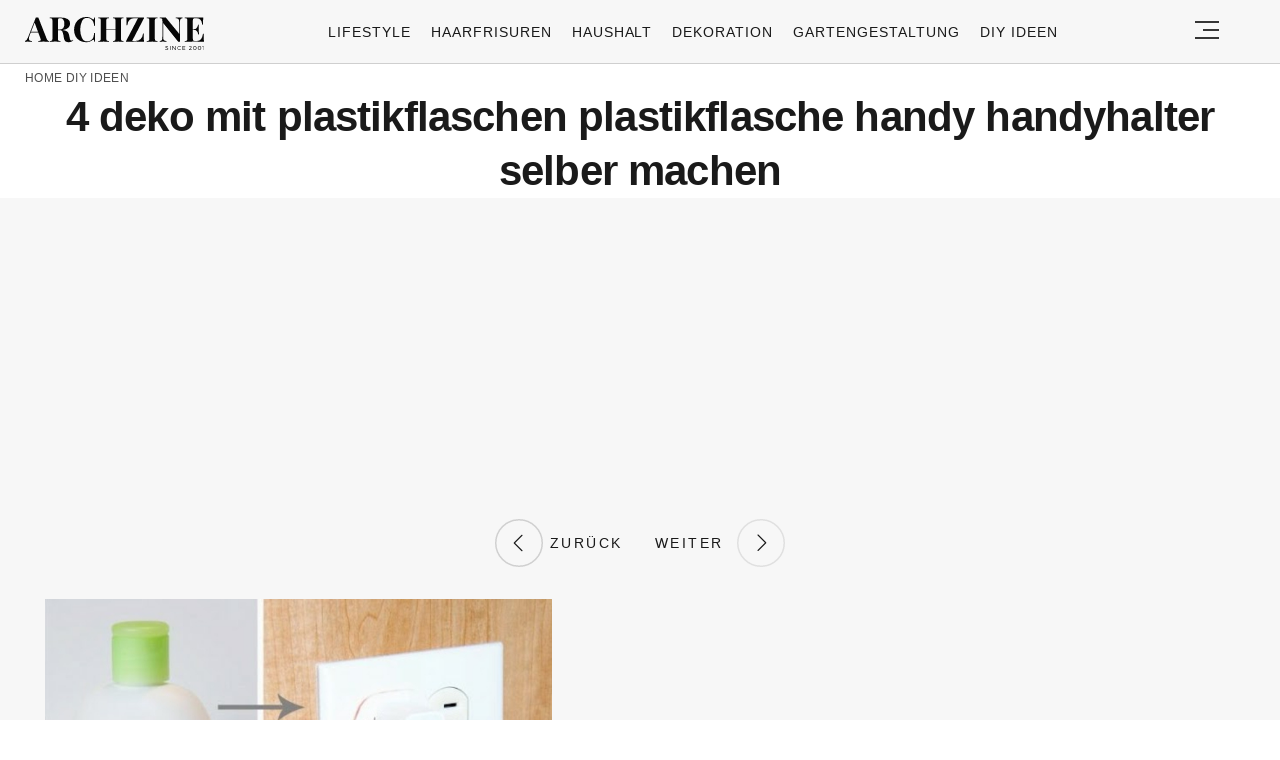

--- FILE ---
content_type: text/html; charset=UTF-8
request_url: https://archzine.net/diy-ideen/basteln-mit-plastikflaschen-diy-ideen-upcycling-recycling/?image_id=301801
body_size: 18308
content:
<!DOCTYPE html>
<html lang="de">
<head>
  <meta charset="UTF-8">
  <meta name="viewport" content="width=device-width, initial-scale=1.0, maximum-scale=2.0, user-scalable=yes" />
  <meta name="p:domain_verify" content="ace64a8583c148818c7a371eda5afcf3" />
  

  <link rel="profile" href="https://gmpg.org/xfn/11">
  <link rel="pingback" href="https://archzine.net/xmlrpc.php">
  <link rel="preconnect" href="https://fonts.googleapis.com">
  <link rel="preconnect" href="//fonts.gstatic.com">
  <link rel="preconnect" href="//pagead2.googlesyndication.com">
  <link rel="preload" href="https://archzine.net/wp-content/themes/archzine_2023/assets/images/archzine-logo.svg" as="image">
  <link rel="prefetch" href="https://archzine.net/wp-content/themes/archzine_2023/assets/js/jquery-3.6.1.min.js?ver=1.000" as="script">
  <link rel="prefetch" href="https://archzine.net//wp-content/plugins/softart-helper/assets/masonry/masonry.pkgd.min.js?ver=1.0" as="script">
  <link rel="prefetch" href="https://archzine.net//wp-content/plugins/softart-helper/assets/new_scripts.js?ver=1.00" as="script">
  <script async src="https://pagead2.googlesyndication.com/pagead/js/adsbygoogle.js?client=ca-pub-7929853351833130"
       crossorigin="anonymous"></script>



  <link rel="shortcut icon" href="https://archzine.net/wp-content/themes/archzine_2023/assets/images/favicon/favicon.ico" type="image/x-icon" />
  <link rel="apple-touch-icon" sizes="57x57" href="https://archzine.net/wp-content/themes/archzine_2023/assets/images/favicon/apple-icon-57x57.png" />
  <link rel="apple-touch-icon" sizes="60x60" href="https://archzine.net/wp-content/themes/archzine_2023/assets/images/favicon/apple-icon-60x60.png" />
  <link rel="apple-touch-icon" sizes="72x72" href="https://archzine.net/wp-content/themes/archzine_2023/assets/images/favicon/apple-icon-72x72.png" />
  <link rel="apple-touch-icon" sizes="76x76" href="https://archzine.net/wp-content/themes/archzine_2023/assets/images/favicon/apple-icon-76x76.png" />
  <link rel="apple-touch-icon" sizes="114x114" href="https://archzine.net/wp-content/themes/archzine_2023/assets/images/favicon/apple-icon-114x114.png" />
  <link rel="apple-touch-icon" sizes="120x120" href="https://archzine.net/wp-content/themes/archzine_2023/assets/images/favicon/apple-icon-120x120.png" />
  <link rel="apple-touch-icon" sizes="144x144" href="https://archzine.net/wp-content/themes/archzine_2023/assets/images/favicon/apple-icon-144x144.png" />
  <link rel="apple-touch-icon" sizes="152x152" href="https://archzine.net/wp-content/themes/archzine_2023/assets/images/favicon/apple-icon-152x152.png" />
  <link rel="apple-touch-icon" sizes="180x180" href="https://archzine.net/wp-content/themes/archzine_2023/assets/images/favicon/apple-icon-180x180.png" />
  <link rel="icon" type="image/png" sizes="192x192"  href="https://archzine.net/wp-content/themes/archzine_2023/assets/images/favicon/android-icon-192x192.png" />
  <link rel="icon" type="image/png" sizes="32x32" href="https://archzine.net/wp-content/themes/archzine_2023/assets/images/favicon/favicon-32x32.png" />
  <link rel="icon" type="image/png" sizes="96x96" href="https://archzine.net/wp-content/themes/archzine_2023/assets/images/favicon/favicon-96x96.png" />
  <link rel="icon" type="image/png" sizes="16x16" href="https://archzine.net/wp-content/themes/archzine_2023/assets/images/favicon/favicon-16x16.png" />
  <script type="text/javascript">
    var base_url = 'https://archzine.net/';
  </script>

  
  <meta name='robots' content='noindex, follow' />
	<style>img:is([sizes="auto" i], [sizes^="auto," i]) { contain-intrinsic-size: 3000px 1500px }</style>
	
	<!-- This site is optimized with the Yoast SEO Premium plugin v24.1 (Yoast SEO v24.1) - https://yoast.com/wordpress/plugins/seo/ -->
	<title>Deine Werkstatt liebt diesen Trick: Wie aus PET-Flaschen stabile Helfer werden</title>
	<meta name="description" content="4 deko mit plastikflaschen plastikflasche handy handyhalter selber machen" />
	<meta property="og:locale" content="de_DE" />
	<meta property="og:type" content="article" />
	<meta property="og:title" content="4 deko mit plastikflaschen plastikflasche handy handyhalter selber machen" />
	<meta property="og:description" content="Hier finden Sie Ideen und Anleitungen zum Thema Basteln mit Plastikflaschen. Klicken Sie hier und holen Sie sich Inspiration für Ihren nächsten DIY Projekt. - 301801" />
	<meta property="og:url" content="https://archzine.net/diy-ideen/basteln-mit-plastikflaschen-diy-ideen-upcycling-recycling/" />
	<meta property="og:site_name" content="Archzine" />
	<meta property="article:publisher" content="https://www.facebook.com/ArchZine/" />
	<meta property="article:published_time" content="2017-05-16T13:10:04+00:00" />
	<meta property="article:modified_time" content="2025-08-01T04:25:46+00:00" />
	<meta property="og:image" content="https://archzine.net/wp-content/uploads/2017/05/basteln-mit-plastikflschen-armband-aus-plastik-selber-machen-diy-schmuck-foto-e1494938876946.webp" />
	<meta property="og:image:width" content="700" />
	<meta property="og:image:height" content="903" />
	<meta property="og:image:type" content="image/webp" />
	<meta name="author" content="Anette Hoffmann" />
	<meta name="twitter:card" content="summary_large_image" />
	<meta name="twitter:creator" content="@https://twitter.com/HoffmannAnette7" />
	<meta name="twitter:site" content="@arhzinede" />
	<meta name="twitter:label1" content="Verfasst von" />
	<meta name="twitter:data1" content="Anette Hoffmann" />
	<meta name="twitter:label2" content="Geschätzte Lesezeit" />
	<meta name="twitter:data2" content="15 Minuten" />
	<script type="application/ld+json" class="yoast-schema-graph">{"@context":"https://schema.org","@graph":[{"@type":["Article","BlogPosting"],"@id":"https://archzine.net/diy-ideen/basteln-mit-plastikflaschen-diy-ideen-upcycling-recycling/#article","isPartOf":{"@id":"https://archzine.net/diy-ideen/basteln-mit-plastikflaschen-diy-ideen-upcycling-recycling/"},"author":{"name":"Anette Hoffmann","@id":"https://archzine.net/#/schema/person/3ee674323c0122f41400d37b98074ed9"},"headline":"Deine Werkstatt liebt diesen Trick: Wie aus PET-Flaschen stabile Helfer werden","datePublished":"2017-05-16T13:10:04+00:00","dateModified":"2025-08-01T04:25:46+00:00","mainEntityOfPage":{"@id":"https://archzine.net/diy-ideen/basteln-mit-plastikflaschen-diy-ideen-upcycling-recycling/"},"wordCount":3080,"commentCount":0,"publisher":{"@id":"https://archzine.net/#organization"},"image":{"@id":"https://archzine.net/diy-ideen/basteln-mit-plastikflaschen-diy-ideen-upcycling-recycling/#primaryimage"},"thumbnailUrl":"https://archzine.net/wp-content/uploads/2017/05/basteln-mit-plastikflschen-armband-aus-plastik-selber-machen-diy-schmuck-foto-e1494938876946.webp","keywords":["trending"],"articleSection":["Bastelideen für Erwachsene","Bastelideen für Kinder","DIY ideen"],"inLanguage":"de","potentialAction":[{"@type":"CommentAction","name":"Comment","target":["https://archzine.net/diy-ideen/basteln-mit-plastikflaschen-diy-ideen-upcycling-recycling/#respond"]}],"copyrightYear":"2017","copyrightHolder":{"@id":"https://archzine.net/#organization"}},{"@type":"WebPage","@id":"https://archzine.net/diy-ideen/basteln-mit-plastikflaschen-diy-ideen-upcycling-recycling/","url":"https://archzine.net/diy-ideen/basteln-mit-plastikflaschen-diy-ideen-upcycling-recycling/","name":"▷ 1001+ Ideen zum Thema Basteln mit Plastikflaschen","isPartOf":{"@id":"https://archzine.net/#website"},"primaryImageOfPage":{"@id":"https://archzine.net/diy-ideen/basteln-mit-plastikflaschen-diy-ideen-upcycling-recycling/#primaryimage"},"image":{"@id":"https://archzine.net/diy-ideen/basteln-mit-plastikflaschen-diy-ideen-upcycling-recycling/#primaryimage"},"thumbnailUrl":"https://archzine.net/wp-content/uploads/2017/05/basteln-mit-plastikflschen-armband-aus-plastik-selber-machen-diy-schmuck-foto-e1494938876946.webp","datePublished":"2017-05-16T13:10:04+00:00","dateModified":"2025-08-01T04:25:46+00:00","description":"Hier finden Sie Ideen und Anleitungen zum Thema Basteln mit Plastikflaschen. Klicken Sie hier und holen Sie sich Inspiration für Ihren nächsten DIY Projekt.","breadcrumb":{"@id":"https://archzine.net/diy-ideen/basteln-mit-plastikflaschen-diy-ideen-upcycling-recycling/#breadcrumb"},"inLanguage":"de","potentialAction":[{"@type":"ReadAction","target":["https://archzine.net/diy-ideen/basteln-mit-plastikflaschen-diy-ideen-upcycling-recycling/"]}]},{"@type":"ImageObject","inLanguage":"de","@id":"https://archzine.net/diy-ideen/basteln-mit-plastikflaschen-diy-ideen-upcycling-recycling/#primaryimage","url":"https://archzine.net/wp-content/uploads/2017/05/basteln-mit-plastikflschen-armband-aus-plastik-selber-machen-diy-schmuck-foto-e1494938876946.webp","contentUrl":"https://archzine.net/wp-content/uploads/2017/05/basteln-mit-plastikflschen-armband-aus-plastik-selber-machen-diy-schmuck-foto-e1494938876946.webp","width":700,"height":903},{"@type":"BreadcrumbList","@id":"https://archzine.net/diy-ideen/basteln-mit-plastikflaschen-diy-ideen-upcycling-recycling/#breadcrumb","itemListElement":[{"@type":"ListItem","position":1,"name":"Home","item":"https://archzine.net/"},{"@type":"ListItem","position":2,"name":"DIY ideen","item":"https://archzine.net/diy-ideen/"},{"@type":"ListItem","position":3,"name":"Deine Werkstatt liebt diesen Trick: Wie aus PET-Flaschen stabile Helfer werden"}]},{"@type":"WebSite","@id":"https://archzine.net/#website","url":"https://archzine.net/","name":"Archzine","description":"Archzine.net ist ein E-Magazin für Innenarchitektur, Dekoideen, Architektur, Möbel, Wohnzimmer, Küche. Finde Möbel und Dekoideen und tausche Dich mit anderen Usern aus.","publisher":{"@id":"https://archzine.net/#organization"},"alternateName":"Archzine.net","potentialAction":[{"@type":"SearchAction","target":{"@type":"EntryPoint","urlTemplate":"https://archzine.net/?s={search_term_string}"},"query-input":{"@type":"PropertyValueSpecification","valueRequired":true,"valueName":"search_term_string"}}],"inLanguage":"de"},{"@type":"Organization","@id":"https://archzine.net/#organization","name":"Arch Media Group","alternateName":"Mediterium","url":"https://archzine.net/","logo":{"@type":"ImageObject","inLanguage":"de","@id":"https://archzine.net/#/schema/logo/image/","url":"https://archzine.net/wp-content/uploads/2023/12/archzine-logo-new-square.jpg","contentUrl":"https://archzine.net/wp-content/uploads/2023/12/archzine-logo-new-square.jpg","width":1000,"height":1000,"caption":"Arch Media Group"},"image":{"@id":"https://archzine.net/#/schema/logo/image/"},"sameAs":["https://www.facebook.com/ArchZine/","https://x.com/arhzinede","https://www.instagram.com/archzine/","https://www.linkedin.com/company/arch-media-group-ood/","https://www.pinterest.com/archzinemag/","https://www.youtube.com/channel/UCMXP9AER2RqksDCUuDDdgqw","https://archzine.fr","https://mediterium.com","https://www.wikidata.org/wiki/Q112650840"],"publishingPrinciples":"https://archzine.net/korrekturrichtlinie-von-archzine-net/","ownershipFundingInfo":"https://archzine.net/impressum/","actionableFeedbackPolicy":"https://archzine.net/konstruktives-feedback/","correctionsPolicy":"https://archzine.net/konstruktives-feedback/","ethicsPolicy":"https://archzine.net/ethikrichtlinie-von-archzine-net/"},{"@type":"Person","@id":"https://archzine.net/#/schema/person/3ee674323c0122f41400d37b98074ed9","name":"Anette Hoffmann","image":{"@type":"ImageObject","inLanguage":"de","@id":"https://archzine.net/#/schema/person/image/","url":"https://secure.gravatar.com/avatar/a0997f5f10d3568e7995dbff014dcc8c?s=96&d=wavatar&r=g","contentUrl":"https://secure.gravatar.com/avatar/a0997f5f10d3568e7995dbff014dcc8c?s=96&d=wavatar&r=g","caption":"Anette Hoffmann"},"description":"Annette Hoffmans erstaunliche Medienkarriere spiegelt ihr pures Engagement für den Journalismus und das Publizieren wider. Ihre Reise begann 2010 als freiberufliche Journalistin bei Vanity Fair, wo sie ihre einzigartige kreative Perspektive einbringt.","sameAs":["https://archzine.net/author/anette-hoffmann/","https://www.linkedin.com/in/anette-hoffmann-a41554248","https://x.com/https://twitter.com/HoffmannAnette7"],"url":"https://archzine.net/author/anette-hoffmann/"}]}</script>
	<!-- / Yoast SEO Premium plugin. -->


<link rel='dns-prefetch' href='//kit.fontawesome.com' />
<link rel="alternate" type="application/rss+xml" title="Archzine &raquo; Feed" href="https://archzine.net/feed/" />
<style id='global-styles-inline-css' type='text/css'>
:root{--wp--preset--aspect-ratio--square: 1;--wp--preset--aspect-ratio--4-3: 4/3;--wp--preset--aspect-ratio--3-4: 3/4;--wp--preset--aspect-ratio--3-2: 3/2;--wp--preset--aspect-ratio--2-3: 2/3;--wp--preset--aspect-ratio--16-9: 16/9;--wp--preset--aspect-ratio--9-16: 9/16;--wp--preset--color--black: #000000;--wp--preset--color--cyan-bluish-gray: #abb8c3;--wp--preset--color--white: #ffffff;--wp--preset--color--pale-pink: #f78da7;--wp--preset--color--vivid-red: #cf2e2e;--wp--preset--color--luminous-vivid-orange: #ff6900;--wp--preset--color--luminous-vivid-amber: #fcb900;--wp--preset--color--light-green-cyan: #7bdcb5;--wp--preset--color--vivid-green-cyan: #00d084;--wp--preset--color--pale-cyan-blue: #8ed1fc;--wp--preset--color--vivid-cyan-blue: #0693e3;--wp--preset--color--vivid-purple: #9b51e0;--wp--preset--gradient--vivid-cyan-blue-to-vivid-purple: linear-gradient(135deg,rgba(6,147,227,1) 0%,rgb(155,81,224) 100%);--wp--preset--gradient--light-green-cyan-to-vivid-green-cyan: linear-gradient(135deg,rgb(122,220,180) 0%,rgb(0,208,130) 100%);--wp--preset--gradient--luminous-vivid-amber-to-luminous-vivid-orange: linear-gradient(135deg,rgba(252,185,0,1) 0%,rgba(255,105,0,1) 100%);--wp--preset--gradient--luminous-vivid-orange-to-vivid-red: linear-gradient(135deg,rgba(255,105,0,1) 0%,rgb(207,46,46) 100%);--wp--preset--gradient--very-light-gray-to-cyan-bluish-gray: linear-gradient(135deg,rgb(238,238,238) 0%,rgb(169,184,195) 100%);--wp--preset--gradient--cool-to-warm-spectrum: linear-gradient(135deg,rgb(74,234,220) 0%,rgb(151,120,209) 20%,rgb(207,42,186) 40%,rgb(238,44,130) 60%,rgb(251,105,98) 80%,rgb(254,248,76) 100%);--wp--preset--gradient--blush-light-purple: linear-gradient(135deg,rgb(255,206,236) 0%,rgb(152,150,240) 100%);--wp--preset--gradient--blush-bordeaux: linear-gradient(135deg,rgb(254,205,165) 0%,rgb(254,45,45) 50%,rgb(107,0,62) 100%);--wp--preset--gradient--luminous-dusk: linear-gradient(135deg,rgb(255,203,112) 0%,rgb(199,81,192) 50%,rgb(65,88,208) 100%);--wp--preset--gradient--pale-ocean: linear-gradient(135deg,rgb(255,245,203) 0%,rgb(182,227,212) 50%,rgb(51,167,181) 100%);--wp--preset--gradient--electric-grass: linear-gradient(135deg,rgb(202,248,128) 0%,rgb(113,206,126) 100%);--wp--preset--gradient--midnight: linear-gradient(135deg,rgb(2,3,129) 0%,rgb(40,116,252) 100%);--wp--preset--font-size--small: 13px;--wp--preset--font-size--medium: 20px;--wp--preset--font-size--large: 36px;--wp--preset--font-size--x-large: 42px;--wp--preset--spacing--20: 0.44rem;--wp--preset--spacing--30: 0.67rem;--wp--preset--spacing--40: 1rem;--wp--preset--spacing--50: 1.5rem;--wp--preset--spacing--60: 2.25rem;--wp--preset--spacing--70: 3.38rem;--wp--preset--spacing--80: 5.06rem;--wp--preset--shadow--natural: 6px 6px 9px rgba(0, 0, 0, 0.2);--wp--preset--shadow--deep: 12px 12px 50px rgba(0, 0, 0, 0.4);--wp--preset--shadow--sharp: 6px 6px 0px rgba(0, 0, 0, 0.2);--wp--preset--shadow--outlined: 6px 6px 0px -3px rgba(255, 255, 255, 1), 6px 6px rgba(0, 0, 0, 1);--wp--preset--shadow--crisp: 6px 6px 0px rgba(0, 0, 0, 1);}:where(.is-layout-flex){gap: 0.5em;}:where(.is-layout-grid){gap: 0.5em;}body .is-layout-flex{display: flex;}.is-layout-flex{flex-wrap: wrap;align-items: center;}.is-layout-flex > :is(*, div){margin: 0;}body .is-layout-grid{display: grid;}.is-layout-grid > :is(*, div){margin: 0;}:where(.wp-block-columns.is-layout-flex){gap: 2em;}:where(.wp-block-columns.is-layout-grid){gap: 2em;}:where(.wp-block-post-template.is-layout-flex){gap: 1.25em;}:where(.wp-block-post-template.is-layout-grid){gap: 1.25em;}.has-black-color{color: var(--wp--preset--color--black) !important;}.has-cyan-bluish-gray-color{color: var(--wp--preset--color--cyan-bluish-gray) !important;}.has-white-color{color: var(--wp--preset--color--white) !important;}.has-pale-pink-color{color: var(--wp--preset--color--pale-pink) !important;}.has-vivid-red-color{color: var(--wp--preset--color--vivid-red) !important;}.has-luminous-vivid-orange-color{color: var(--wp--preset--color--luminous-vivid-orange) !important;}.has-luminous-vivid-amber-color{color: var(--wp--preset--color--luminous-vivid-amber) !important;}.has-light-green-cyan-color{color: var(--wp--preset--color--light-green-cyan) !important;}.has-vivid-green-cyan-color{color: var(--wp--preset--color--vivid-green-cyan) !important;}.has-pale-cyan-blue-color{color: var(--wp--preset--color--pale-cyan-blue) !important;}.has-vivid-cyan-blue-color{color: var(--wp--preset--color--vivid-cyan-blue) !important;}.has-vivid-purple-color{color: var(--wp--preset--color--vivid-purple) !important;}.has-black-background-color{background-color: var(--wp--preset--color--black) !important;}.has-cyan-bluish-gray-background-color{background-color: var(--wp--preset--color--cyan-bluish-gray) !important;}.has-white-background-color{background-color: var(--wp--preset--color--white) !important;}.has-pale-pink-background-color{background-color: var(--wp--preset--color--pale-pink) !important;}.has-vivid-red-background-color{background-color: var(--wp--preset--color--vivid-red) !important;}.has-luminous-vivid-orange-background-color{background-color: var(--wp--preset--color--luminous-vivid-orange) !important;}.has-luminous-vivid-amber-background-color{background-color: var(--wp--preset--color--luminous-vivid-amber) !important;}.has-light-green-cyan-background-color{background-color: var(--wp--preset--color--light-green-cyan) !important;}.has-vivid-green-cyan-background-color{background-color: var(--wp--preset--color--vivid-green-cyan) !important;}.has-pale-cyan-blue-background-color{background-color: var(--wp--preset--color--pale-cyan-blue) !important;}.has-vivid-cyan-blue-background-color{background-color: var(--wp--preset--color--vivid-cyan-blue) !important;}.has-vivid-purple-background-color{background-color: var(--wp--preset--color--vivid-purple) !important;}.has-black-border-color{border-color: var(--wp--preset--color--black) !important;}.has-cyan-bluish-gray-border-color{border-color: var(--wp--preset--color--cyan-bluish-gray) !important;}.has-white-border-color{border-color: var(--wp--preset--color--white) !important;}.has-pale-pink-border-color{border-color: var(--wp--preset--color--pale-pink) !important;}.has-vivid-red-border-color{border-color: var(--wp--preset--color--vivid-red) !important;}.has-luminous-vivid-orange-border-color{border-color: var(--wp--preset--color--luminous-vivid-orange) !important;}.has-luminous-vivid-amber-border-color{border-color: var(--wp--preset--color--luminous-vivid-amber) !important;}.has-light-green-cyan-border-color{border-color: var(--wp--preset--color--light-green-cyan) !important;}.has-vivid-green-cyan-border-color{border-color: var(--wp--preset--color--vivid-green-cyan) !important;}.has-pale-cyan-blue-border-color{border-color: var(--wp--preset--color--pale-cyan-blue) !important;}.has-vivid-cyan-blue-border-color{border-color: var(--wp--preset--color--vivid-cyan-blue) !important;}.has-vivid-purple-border-color{border-color: var(--wp--preset--color--vivid-purple) !important;}.has-vivid-cyan-blue-to-vivid-purple-gradient-background{background: var(--wp--preset--gradient--vivid-cyan-blue-to-vivid-purple) !important;}.has-light-green-cyan-to-vivid-green-cyan-gradient-background{background: var(--wp--preset--gradient--light-green-cyan-to-vivid-green-cyan) !important;}.has-luminous-vivid-amber-to-luminous-vivid-orange-gradient-background{background: var(--wp--preset--gradient--luminous-vivid-amber-to-luminous-vivid-orange) !important;}.has-luminous-vivid-orange-to-vivid-red-gradient-background{background: var(--wp--preset--gradient--luminous-vivid-orange-to-vivid-red) !important;}.has-very-light-gray-to-cyan-bluish-gray-gradient-background{background: var(--wp--preset--gradient--very-light-gray-to-cyan-bluish-gray) !important;}.has-cool-to-warm-spectrum-gradient-background{background: var(--wp--preset--gradient--cool-to-warm-spectrum) !important;}.has-blush-light-purple-gradient-background{background: var(--wp--preset--gradient--blush-light-purple) !important;}.has-blush-bordeaux-gradient-background{background: var(--wp--preset--gradient--blush-bordeaux) !important;}.has-luminous-dusk-gradient-background{background: var(--wp--preset--gradient--luminous-dusk) !important;}.has-pale-ocean-gradient-background{background: var(--wp--preset--gradient--pale-ocean) !important;}.has-electric-grass-gradient-background{background: var(--wp--preset--gradient--electric-grass) !important;}.has-midnight-gradient-background{background: var(--wp--preset--gradient--midnight) !important;}.has-small-font-size{font-size: var(--wp--preset--font-size--small) !important;}.has-medium-font-size{font-size: var(--wp--preset--font-size--medium) !important;}.has-large-font-size{font-size: var(--wp--preset--font-size--large) !important;}.has-x-large-font-size{font-size: var(--wp--preset--font-size--x-large) !important;}
:where(.wp-block-post-template.is-layout-flex){gap: 1.25em;}:where(.wp-block-post-template.is-layout-grid){gap: 1.25em;}
:where(.wp-block-columns.is-layout-flex){gap: 2em;}:where(.wp-block-columns.is-layout-grid){gap: 2em;}
:root :where(.wp-block-pullquote){font-size: 1.5em;line-height: 1.6;}
</style>
<link async='async' defer rel='stylesheet preload' id='toc-screen' href='https://archzine.net/wp-content/plugins/table-of-contents-plus/screen.min.css?ver=2212' type='text/css' media='screen' onload="this.media='screen'" as="style" /><link async='async' defer rel='stylesheet preload' id='archzine_theme-style' href='https://archzine.net/wp-content/themes/archzine_2023/style-2024-original.css?ver=2024.100' type='text/css' media='screen' onload="this.media='screen'" as="style" /><link rel="https://api.w.org/" href="https://archzine.net/wp-json/" /><link rel="alternate" title="JSON" type="application/json" href="https://archzine.net/wp-json/wp/v2/posts/296693" /><link rel="EditURI" type="application/rsd+xml" title="RSD" href="https://archzine.net/xmlrpc.php?rsd" />
<meta name="generator" content="WordPress 6.7.1" />
<link rel='shortlink' href='https://archzine.net/?p=296693' />
<link rel="alternate" title="oEmbed (JSON)" type="application/json+oembed" href="https://archzine.net/wp-json/oembed/1.0/embed?url=https%3A%2F%2Farchzine.net%2Fdiy-ideen%2Fbasteln-mit-plastikflaschen-diy-ideen-upcycling-recycling%2F" />
<link rel="alternate" title="oEmbed (XML)" type="text/xml+oembed" href="https://archzine.net/wp-json/oembed/1.0/embed?url=https%3A%2F%2Farchzine.net%2Fdiy-ideen%2Fbasteln-mit-plastikflaschen-diy-ideen-upcycling-recycling%2F&#038;format=xml" />
			<style>
			#related_posts_thumbnails li{
				border-right: 1px solid #DDDDDD;
				background-color: #FFFFFF			}
			#related_posts_thumbnails li:hover{
				background-color: #EEEEEF;
			}
			.relpost_content{
				font-size:	12px;
				color: 		#333333;
			}
			.relpost-block-single{
				background-color: #FFFFFF;
				border-right: 1px solid  #DDDDDD;
				border-left: 1px solid  #DDDDDD;
				margin-right: -1px;
			}
			.relpost-block-single:hover{
				background-color: #EEEEEF;
			}
		</style>

	<style type="text/css">.broken_link, a.broken_link {
	text-decoration: line-through;
}</style>  </head>

<body class="post-template-default single single-post postid-296693 single-format-standard" itemscope itemtype="https://schema.org/WebPage">
  <header id="header" class="bg-gray py-1">
    <div class="row">
      <div class="col-xs-9 col-sm-9 col-md-9 col-lg-2 center-md middle-md pr-0">
        <div id="logo">
          <a rel="home" href="https://archzine.net/" title="Archzine">Archzine</a>
        </div>
      </div>
      <div class="col-xs-0 col-sm-0 col-md-0 col-lg-9 center-md middle-md" id="menu-holder">
        <ul id="menu-archzine-2023" class="justify-center flex main-menu"><li id="menu-item-669392" class="menu-item menu-item-type-taxonomy menu-item-object-category menu-item-669392"><a href="https://archzine.net/lifestyle/">Lifestyle</a></li>
<li id="menu-item-677507" class="menu-item menu-item-type-taxonomy menu-item-object-category menu-item-677507"><a href="https://archzine.net/trends/haarfrisuren/">Haarfrisuren</a></li>
<li id="menu-item-669399" class="menu-item menu-item-type-taxonomy menu-item-object-category menu-item-669399"><a href="https://archzine.net/lifestyle/haushalt/">Haushalt</a></li>
<li id="menu-item-669650" class="menu-item menu-item-type-taxonomy menu-item-object-category menu-item-669650"><a href="https://archzine.net/dekoration/">Dekoration</a></li>
<li id="menu-item-669651" class="menu-item menu-item-type-taxonomy menu-item-object-category menu-item-669651"><a href="https://archzine.net/gartengestaltung/">Gartengestaltung</a></li>
<li id="menu-item-669652" class="menu-item menu-item-type-taxonomy menu-item-object-category current-post-ancestor current-menu-parent current-post-parent menu-item-669652"><a href="https://archzine.net/diy-ideen/">DIY ideen</a></li>
</ul>      </div>
      <div class="col-xs-3 col-sm-3 col-md-3 col-lg-1 center-md justify-content-rigth">
         <button class="menu_btn" title="open menu" type="button">
          <svg xmlns="http://www.w3.org/2000/svg" width="24" height="18" viewBox="0 0 24 18">
            <line id="Line_2" data-name="Line 2" x1="24" transform="translate(0 17)" fill="none" stroke="#353535" stroke-width="2"/>
            <line id="Line_3" data-name="Line 3" x1="16" transform="translate(8 9)" fill="none" stroke="#353535" stroke-width="2"/>
            <line id="Line_4" data-name="Line 4" x1="24" transform="translate(0 1)" fill="none" stroke="#353535" stroke-width="2"/>
          </svg>
         </button>
      </div>
    </div>
    <nav id="navigation" style="display: none;" >
      <div class="row">
        <ul id="menu-menu" class="white-bg dropdown-menu col-xs-12 col-lg-3"><li id="menu-item-153856" class="menu-item menu-item-type-taxonomy menu-item-object-category menu-item-has-children menu-item-153856"><a href="https://archzine.net/trends/">Trends</a><span class="toggler"><svg id="Icon_down_outline" xmlns="http://www.w3.org/2000/svg" width="14" height="8" viewBox="0 0 14 8"><path id="Path" d="M7.707,7.707a1,1,0,0,1-1.414,0l-6-6A1,1,0,0,1,1.707.293L7,5.586,12.293.293a1,1,0,0,1,1.414,1.414Z" fill="#353535"/></svg></span>
<ul class="sub-menu">
	<li id="menu-item-153857" class="menu-item menu-item-type-taxonomy menu-item-object-category menu-item-153857"><a href="https://archzine.net/trends/nageldesign/">Nageldesign</a></li>
	<li id="menu-item-677532" class="menu-item menu-item-type-taxonomy menu-item-object-category menu-item-677532"><a href="https://archzine.net/lifestyle/tattoo-ideen/">Tattoo Ideen</a></li>
	<li id="menu-item-153860" class="menu-item menu-item-type-taxonomy menu-item-object-category menu-item-153860"><a href="https://archzine.net/trends/kleidung/">Kleidung</a></li>
</ul>
</li>
<li id="menu-item-153859" class="menu-item menu-item-type-taxonomy menu-item-object-category menu-item-has-children menu-item-153859"><a href="https://archzine.net/trends/haarfrisuren/">Haarfrisuren</a><span class="toggler"><svg id="Icon_down_outline" xmlns="http://www.w3.org/2000/svg" width="14" height="8" viewBox="0 0 14 8"><path id="Path" d="M7.707,7.707a1,1,0,0,1-1.414,0l-6-6A1,1,0,0,1,1.707.293L7,5.586,12.293.293a1,1,0,0,1,1.414,1.414Z" fill="#353535"/></svg></span>
<ul class="sub-menu">
	<li id="menu-item-677511" class="menu-item menu-item-type-taxonomy menu-item-object-category menu-item-677511"><a href="https://archzine.net/trends/haarfrisuren/haarfarbe/">Haarfarbe</a></li>
	<li id="menu-item-677509" class="menu-item menu-item-type-taxonomy menu-item-object-category menu-item-677509"><a href="https://archzine.net/trends/haarfrisuren/kurzhaarfrisuren/">Kurzhaarfrisuren Damen</a></li>
	<li id="menu-item-677512" class="menu-item menu-item-type-taxonomy menu-item-object-category menu-item-677512"><a href="https://archzine.net/trends/haarfrisuren/bob-frisuren/">Bob Frisuren</a></li>
	<li id="menu-item-677513" class="menu-item menu-item-type-taxonomy menu-item-object-category menu-item-677513"><a href="https://archzine.net/trends/haarfrisuren/pixie-cut/">Pixie Cut</a></li>
	<li id="menu-item-677508" class="menu-item menu-item-type-taxonomy menu-item-object-category menu-item-677508"><a href="https://archzine.net/trends/haarfrisuren/haarfrisuren-fuer-manner/">Haarfrisuren für Männer</a></li>
	<li id="menu-item-677510" class="menu-item menu-item-type-taxonomy menu-item-object-category menu-item-677510"><a href="https://archzine.net/trends/haarfrisuren/diy-haarfrisuren/">DIY Haarfrisuren</a></li>
</ul>
</li>
<li id="menu-item-225343" class="menu-item menu-item-type-taxonomy menu-item-object-category menu-item-has-children menu-item-225343"><a href="https://archzine.net/lifestyle/">Lifestyle</a><span class="toggler"><svg id="Icon_down_outline" xmlns="http://www.w3.org/2000/svg" width="14" height="8" viewBox="0 0 14 8"><path id="Path" d="M7.707,7.707a1,1,0,0,1-1.414,0l-6-6A1,1,0,0,1,1.707.293L7,5.586,12.293.293a1,1,0,0,1,1.414,1.414Z" fill="#353535"/></svg></span>
<ul class="sub-menu">
	<li id="menu-item-226747" class="menu-item menu-item-type-taxonomy menu-item-object-category menu-item-226747"><a href="https://archzine.net/lifestyle/ferien/">Ferien</a></li>
	<li id="menu-item-78122" class="menu-item menu-item-type-taxonomy menu-item-object-category menu-item-78122"><a href="https://archzine.net/lifestyle/architektur/">Architektur</a></li>
	<li id="menu-item-171727" class="menu-item menu-item-type-taxonomy menu-item-object-category menu-item-171727"><a href="https://archzine.net/lifestyle/haushalt/">Haushalt</a></li>
	<li id="menu-item-153899" class="menu-item menu-item-type-taxonomy menu-item-object-category menu-item-153899"><a href="https://archzine.net/lifestyle/tierehaustiere/">Tiere/Haustiere</a></li>
	<li id="menu-item-153864" class="menu-item menu-item-type-taxonomy menu-item-object-category menu-item-153864"><a href="https://archzine.net/lifestyle/kochen-und-geniessen/">Kochen und genießen</a></li>
	<li id="menu-item-226738" class="menu-item menu-item-type-taxonomy menu-item-object-category menu-item-226738"><a href="https://archzine.net/lifestyle/art/">Art</a></li>
</ul>
</li>
<li id="menu-item-78148" class="menu-item menu-item-type-taxonomy menu-item-object-category menu-item-has-children menu-item-78148"><a href="https://archzine.net/gartengestaltung/">Gartengestaltung</a><span class="toggler"><svg id="Icon_down_outline" xmlns="http://www.w3.org/2000/svg" width="14" height="8" viewBox="0 0 14 8"><path id="Path" d="M7.707,7.707a1,1,0,0,1-1.414,0l-6-6A1,1,0,0,1,1.707.293L7,5.586,12.293.293a1,1,0,0,1,1.414,1.414Z" fill="#353535"/></svg></span>
<ul class="sub-menu">
	<li id="menu-item-226562" class="menu-item menu-item-type-taxonomy menu-item-object-category menu-item-226562"><a href="https://archzine.net/gartengestaltung/gartenmobel/">Gartenmöbel</a></li>
	<li id="menu-item-226697" class="menu-item menu-item-type-taxonomy menu-item-object-category menu-item-226697"><a href="https://archzine.net/gartengestaltung/gartendekoration/">Gartendekoration</a></li>
	<li id="menu-item-226775" class="menu-item menu-item-type-taxonomy menu-item-object-category menu-item-226775"><a href="https://archzine.net/gartengestaltung/gartenzubehor/">Gartenzubehör</a></li>
	<li id="menu-item-78149" class="menu-item menu-item-type-taxonomy menu-item-object-category menu-item-78149"><a href="https://archzine.net/gartengestaltung/garten-pflanzen/">Garten und Pflanzen</a></li>
	<li id="menu-item-226563" class="menu-item menu-item-type-taxonomy menu-item-object-category menu-item-226563"><a href="https://archzine.net/gartengestaltung/terrasse-und-balkon/">Terrasse und Balkon</a></li>
	<li id="menu-item-226804" class="menu-item menu-item-type-taxonomy menu-item-object-category menu-item-226804"><a href="https://archzine.net/gartengestaltung/pergola-und-veranda/">Pergola und Veranda</a></li>
	<li id="menu-item-226573" class="menu-item menu-item-type-taxonomy menu-item-object-category menu-item-226573"><a href="https://archzine.net/gartengestaltung/pool-und-teich/">Pool und Teich</a></li>
</ul>
</li>
<li id="menu-item-78118" class="menu-item menu-item-type-taxonomy menu-item-object-category menu-item-has-children menu-item-78118"><a href="https://archzine.net/wohnideen/">Wohnideen</a><span class="toggler"><svg id="Icon_down_outline" xmlns="http://www.w3.org/2000/svg" width="14" height="8" viewBox="0 0 14 8"><path id="Path" d="M7.707,7.707a1,1,0,0,1-1.414,0l-6-6A1,1,0,0,1,1.707.293L7,5.586,12.293.293a1,1,0,0,1,1.414,1.414Z" fill="#353535"/></svg></span>
<ul class="sub-menu">
	<li id="menu-item-226646" class="menu-item menu-item-type-taxonomy menu-item-object-category menu-item-226646"><a href="https://archzine.net/wohnideen/wohnzimmer/">Wohnzimmer</a></li>
	<li id="menu-item-78137" class="menu-item menu-item-type-taxonomy menu-item-object-category menu-item-78137"><a href="https://archzine.net/wohnideen/badezimmer-ideen/">Badezimmer</a></li>
	<li id="menu-item-78127" class="menu-item menu-item-type-taxonomy menu-item-object-category menu-item-78127"><a href="https://archzine.net/wohnideen/schlafzimmer/">Schlafzimmer</a></li>
	<li id="menu-item-78140" class="menu-item menu-item-type-taxonomy menu-item-object-category menu-item-78140"><a href="https://archzine.net/wohnideen/kuchen/">Küche</a></li>
	<li id="menu-item-78124" class="menu-item menu-item-type-taxonomy menu-item-object-category menu-item-78124"><a href="https://archzine.net/wohnideen/kinderzimmer/">Kinderzimmer</a></li>
	<li id="menu-item-153887" class="menu-item menu-item-type-taxonomy menu-item-object-category menu-item-153887"><a href="https://archzine.net/wohnideen/flur/">Flur</a></li>
</ul>
</li>
<li id="menu-item-78116" class="menu-item menu-item-type-taxonomy menu-item-object-category menu-item-has-children menu-item-78116"><a href="https://archzine.net/einrichtungsideen/">Einrichtungsideen</a><span class="toggler"><svg id="Icon_down_outline" xmlns="http://www.w3.org/2000/svg" width="14" height="8" viewBox="0 0 14 8"><path id="Path" d="M7.707,7.707a1,1,0,0,1-1.414,0l-6-6A1,1,0,0,1,1.707.293L7,5.586,12.293.293a1,1,0,0,1,1.414,1.414Z" fill="#353535"/></svg></span>
<ul class="sub-menu">
	<li id="menu-item-78125" class="menu-item menu-item-type-taxonomy menu-item-object-category menu-item-78125"><a href="https://archzine.net/einrichtungsideen/moebel/">Möbel</a></li>
	<li id="menu-item-78121" class="menu-item menu-item-type-taxonomy menu-item-object-category menu-item-has-children menu-item-78121"><a href="https://archzine.net/einrichtungsideen/wandgestaltung/">Wandgestaltung</a><span class="toggler"><svg id="Icon_down_outline" xmlns="http://www.w3.org/2000/svg" width="14" height="8" viewBox="0 0 14 8"><path id="Path" d="M7.707,7.707a1,1,0,0,1-1.414,0l-6-6A1,1,0,0,1,1.707.293L7,5.586,12.293.293a1,1,0,0,1,1.414,1.414Z" fill="#353535"/></svg></span>
	<ul class="sub-menu">
		<li id="menu-item-78141" class="menu-item menu-item-type-taxonomy menu-item-object-category menu-item-78141"><a href="https://archzine.net/einrichtungsideen/wandgestaltung/wandfarbe/">Wandfarbe</a></li>
	</ul>
</li>
</ul>
</li>
<li id="menu-item-78117" class="menu-item menu-item-type-taxonomy menu-item-object-category menu-item-has-children menu-item-78117"><a href="https://archzine.net/dekoration/">Dekoration</a><span class="toggler"><svg id="Icon_down_outline" xmlns="http://www.w3.org/2000/svg" width="14" height="8" viewBox="0 0 14 8"><path id="Path" d="M7.707,7.707a1,1,0,0,1-1.414,0l-6-6A1,1,0,0,1,1.707.293L7,5.586,12.293.293a1,1,0,0,1,1.414,1.414Z" fill="#353535"/></svg></span>
<ul class="sub-menu">
	<li id="menu-item-226700" class="menu-item menu-item-type-taxonomy menu-item-object-category menu-item-226700"><a href="https://archzine.net/dekoration/tischdeko/">Tischdeko</a></li>
	<li id="menu-item-226707" class="menu-item menu-item-type-taxonomy menu-item-object-category menu-item-226707"><a href="https://archzine.net/dekoration/fensterdeko/">Fensterdeko</a></li>
	<li id="menu-item-226730" class="menu-item menu-item-type-taxonomy menu-item-object-category menu-item-226730"><a href="https://archzine.net/dekoration/zimmerdeko/">Zimmerdeko</a></li>
	<li id="menu-item-226739" class="menu-item menu-item-type-taxonomy menu-item-object-category menu-item-226739"><a href="https://archzine.net/dekoration/dekoartikel/">Dekoartikel</a></li>
</ul>
</li>
<li id="menu-item-268986" class="menu-item menu-item-type-taxonomy menu-item-object-category current-post-ancestor current-menu-parent current-post-parent menu-item-has-children menu-item-268986"><a href="https://archzine.net/diy-ideen/">DIY ideen</a><span class="toggler"><svg id="Icon_down_outline" xmlns="http://www.w3.org/2000/svg" width="14" height="8" viewBox="0 0 14 8"><path id="Path" d="M7.707,7.707a1,1,0,0,1-1.414,0l-6-6A1,1,0,0,1,1.707.293L7,5.586,12.293.293a1,1,0,0,1,1.414,1.414Z" fill="#353535"/></svg></span>
<ul class="sub-menu">
	<li id="menu-item-226696" class="menu-item menu-item-type-taxonomy menu-item-object-category menu-item-226696"><a href="https://archzine.net/diy-ideen/diy-deko/">DIY Deko</a></li>
	<li id="menu-item-226756" class="menu-item menu-item-type-taxonomy menu-item-object-category menu-item-226756"><a href="https://archzine.net/diy-ideen/diy-schmuck/">DIY Schmuck</a></li>
	<li id="menu-item-226748" class="menu-item menu-item-type-taxonomy menu-item-object-category current-post-ancestor current-menu-parent current-post-parent menu-item-226748"><a href="https://archzine.net/diy-ideen/bastelideen-fur-erwachsene/">Bastelideen für Erwachsene</a></li>
	<li id="menu-item-226749" class="menu-item menu-item-type-taxonomy menu-item-object-category current-post-ancestor current-menu-parent current-post-parent menu-item-226749"><a href="https://archzine.net/diy-ideen/bastelideen-fur-kinder/">Bastelideen für Kinder</a></li>
</ul>
</li>
<li id="menu-item-153877" class="menu-item menu-item-type-taxonomy menu-item-object-category menu-item-has-children menu-item-153877"><a href="https://archzine.net/feste/">Feste</a><span class="toggler"><svg id="Icon_down_outline" xmlns="http://www.w3.org/2000/svg" width="14" height="8" viewBox="0 0 14 8"><path id="Path" d="M7.707,7.707a1,1,0,0,1-1.414,0l-6-6A1,1,0,0,1,1.707.293L7,5.586,12.293.293a1,1,0,0,1,1.414,1.414Z" fill="#353535"/></svg></span>
<ul class="sub-menu">
	<li id="menu-item-225347" class="menu-item menu-item-type-taxonomy menu-item-object-category menu-item-225347"><a href="https://archzine.net/feste/ostern/">Ostern</a></li>
	<li id="menu-item-225348" class="menu-item menu-item-type-taxonomy menu-item-object-category menu-item-225348"><a href="https://archzine.net/feste/hochzeit/">Hochzeit</a></li>
	<li id="menu-item-225350" class="menu-item menu-item-type-taxonomy menu-item-object-category menu-item-225350"><a href="https://archzine.net/feste/valentinstag/">Valentinstag</a></li>
	<li id="menu-item-225349" class="menu-item menu-item-type-taxonomy menu-item-object-category menu-item-225349"><a href="https://archzine.net/feste/halloween/">Halloween</a></li>
	<li id="menu-item-680692" class="menu-item menu-item-type-taxonomy menu-item-object-category menu-item-680692"><a href="https://archzine.net/feste/weihnachten-und-silvester/">Weihnachten und Silvester</a></li>
</ul>
</li>
</ul>        <div class="col-xs-12 col-lg-9 mb-2 space-around">
          <form class="flex col-xs-12 col-lg-10 space-between" role="search" method="get" action="https://archzine.net/">
            <input class="header-search-input" type="text" name="s" placeholder="Suche..." />
            <button class="">Suchen</button>
          </form>
          <ul id="menu-main-menu" class="footer-nav footer-nav-end mb-2 space-around col-lg-10"><li id="menu-item-659101" class="menu-item menu-item-type-post_type menu-item-object-page menu-item-659101"><a href="https://archzine.net/agb/">AGB</a></li>
<li id="menu-item-454483" class="menu-item menu-item-type-post_type menu-item-object-page menu-item-454483"><a href="https://archzine.net/ueber-uns/">Über uns</a></li>
<li id="menu-item-602291" class="menu-item menu-item-type-post_type menu-item-object-page menu-item-602291"><a href="https://archzine.net/impressum/">Impressum</a></li>
<li id="menu-item-718139" class="menu-item menu-item-type-custom menu-item-object-custom menu-item-718139"><a href="https://archzine.net/alphabetische-liste-der-tags-und-kategorien/">ALLE Kategorien</a></li>
<li id="menu-item-718104" class="menu-item menu-item-type-custom menu-item-object-custom menu-item-718104"><a href="https://archzine.net/nutzungsbedingungen-unter-creative-commons-lizenz-cc-by-3-0/">Creative Commons Lizenz</a></li>
<li id="menu-item-718095" class="menu-item menu-item-type-post_type menu-item-object-page menu-item-718095"><a href="https://archzine.net/redaktionelle-richtlinien/">Redaktionelle Richtlinien</a></li>
<li id="menu-item-395059" class="menu-item menu-item-type-post_type menu-item-object-page menu-item-privacy-policy menu-item-395059"><a rel="privacy-policy" href="https://archzine.net/datenschutzerklaerung/">Datenschutzerklärung</a></li>
<li id="menu-item-682396" class="menu-item menu-item-type-post_type menu-item-object-page menu-item-682396"><a href="https://archzine.net/veroeffentlichungsgrundsaetze/">Veröffentlichungsgrundsätze</a></li>
<li id="menu-item-123028" class="menu-item menu-item-type-post_type menu-item-object-page menu-item-123028"><a href="https://archzine.net/kontakt/">Kontakt</a></li>
</ul>
                        <ul class="header_social col-xs-12 col-lg-12  ">
                <li class="fb">
                  <a href="https://www.facebook.com/ArchZinede/" target="_blank" title="https://www.facebook.com/ArchZinede/" class="external" rel="nofollow"><i class="fa fa-facebook" aria-hidden="true"></i></a>
                </li>
                <li class="ig">
                  <a href="https://www.instagram.com/archzine/" target="_blank" rel="nofollow noopener" title="https://www.instagram.com/archzine/" class="external"><i class="fa fa-instagram" aria-hidden="true"></i></a>
                </li>
                <li class="yt">
                  <a href="https://www.youtube.com/channel/UCMXP9AER2RqksDCUuDDdgqw" target="_blank" title="https://www.youtube.com/channel/UCMXP9AER2RqksDCUuDDdgqw" class="external" rel="nofollow"><i class="fa fa-youtube" aria-hidden="true"></i></a>
                </li>
                <li class="pr">
                  <span onclick="pin_this(event, 'https://pinterest.com/pin/create/button/?url=https://archzine.net/diy-ideen/basteln-mit-plastikflaschen-diy-ideen-upcycling-recycling/&amp;media=https://archzine.net/wp-content/uploads/2017/05/basteln-mit-plastikflschen-armband-aus-plastik-selber-machen-diy-schmuck-foto-e1494938876946.webp&amp;description=Deine Werkstatt liebt diesen Trick: Wie aus PET-Flaschen stabile Helfer werden')" class="external" rel="noopener nofollow" title="https://www.pinterest.com/archzinemag/">
                    <i class="fa fa-pinterest" aria-hidden="true"></i>
                  </span>
                </li>
                <li class="tw">
                  <a href="https://twitter.com/Archzinede" target="_blank" title="https://twitter.com/Archzinede" class="external" rel="nofollow"><i class="fa fa-twitter" aria-hidden="true"></i></a>
                </li>
                <li>
                  <a href="mailto: ?subject=Deine Werkstatt liebt diesen Trick: Wie aus PET-Flaschen stabile Helfer werden&body=https://archzine.net/diy-ideen/basteln-mit-plastikflaschen-diy-ideen-upcycling-recycling/" class="external" rel="noopener nofollow" title="Email">
                    <i class="fa fa-envelope" aria-hidden="true"></i>
                  </a>
                </li>
              </ul>
                  </div>
      </div>
    </nav>
  </header>

	<main role="main">
          <div class="row">
        <nav class="col-sm-12 col-lg-12 pt-2" aria-label="breadcrumb">
          <ol class="breadcrumb flex">
            <li class="breadcrumb-item"><span><span><a href="https://archzine.net/">Home</a></span>  <span><a href="https://archzine.net/diy-ideen/">DIY ideen</a></span></span></li>          </ol>
        </nav>
      </div>
    
<script type="text/javascript">
  window.addEventListener("load", function() {
    $(document).ready(function() {
      setTimeout(function() {
        let script_one = document.createElement("script");
        script_one.setAttribute("src", 'https://pagead2.googlesyndication.com/pagead/js/adsbygoogle.js?client=ca-pub-7929853351833130');
        script_one.setAttribute("type", "text/javascript");
        script_one.setAttribute("async", 'async');
        script_one.setAttribute("referrerpolicy", 'origin');
        document.head.appendChild(script_one);

        // let script_two = document.createElement("script");
        // script_two.setAttribute("src", 'https://securepubads.g.doubleclick.net/tag/js/gpt.js');
        // script_two.setAttribute("type", "text/javascript");
        // script_two.setAttribute("async", 'async');
        // script_two.setAttribute("referrerpolicy", 'origin');
        // document.head.appendChild(script_two);
      });
    });
  });
</script>

<div class="col-xs-12 col-sm-12 col-lg-12 mobile-x-pad">
  <h1 class="section-title bottom-border center">
    <span class="section-title-inner no-border">4 deko mit plastikflaschen plastikflasche handy handyhalter selber machen</span>
  </h1>
</div>

<article class="bg-gray py-2" id="gallery">
  <div class="row">
    <!-- First ad commented out to remove gap -->
    <div class="col-12 col-xs-12 col-lg-12 single_header_ads mb-2" style="min-height: 260px;">
      <ins class="adsbygoogle"
           style="display:inline-block;width:100%;height:250px"
           data-ad-client="ca-pub-7929853351833130"
           data-ad-slot="8795254701"></ins>
      <script>
           (adsbygoogle = window.adsbygoogle || []).push({});
      </script>
    </div>

    <div class="col-xs-12 col-sm-12 col-lg-12 mobile-x-pad gallery-top">
      <figure class="col-xs-12 col-sm-12 col-lg-12 no-gut">
      <div class="col-xs-12 col-sm-12 col-lg-12 no-gut ">
    <div class="gallery-switcher justify-center flex my-2">
                <a href="https://archzine.net/diy-ideen/basteln-mit-plastikflaschen-diy-ideen-upcycling-recycling/?image_id=301800" class="flex btn-upper mx-2">
           <svg xmlns="http://www.w3.org/2000/svg" width="48" height="48" viewBox="0 0 48 48">
             <g id="Group_4454" data-name="Group 4454" transform="translate(47.727 47.727) rotate(180)">
               <g id="Ellipse_68" data-name="Ellipse 68" transform="translate(47.727 47.727) rotate(180)" fill="none" stroke="#353535" stroke-width="1.5" opacity="0.2">
                 <circle cx="24" cy="24" r="24" stroke="none"></circle>
                 <circle cx="24" cy="24" r="23.25" fill="none"></circle>
               </g>
               <g id="chevron-right" transform="translate(20.135 15.449)">
                 <path id="Path_38774" data-name="Path 38774" d="M.188.188a.639.639,0,0,1,.9,0L8.761,7.856a.639.639,0,0,1,0,.9L1.093,16.429a.64.64,0,0,1-.9-.9L7.4,8.308.188,1.092a.639.639,0,0,1,0-.9Z" transform="translate(0 0)" fill="#1a1a1a" fill-rule="evenodd"></path>
               </g>
             </g>
           </svg>
           &nbsp;Zurück
         </a>
       
                <a href="https://archzine.net/diy-ideen/basteln-mit-plastikflaschen-diy-ideen-upcycling-recycling/?image_id=301802" class="flex btn-upper mx-2">
         Weiter &nbsp;
           <svg xmlns="http://www.w3.org/2000/svg" width="48" height="48" viewBox="0 0 48 48">
             <g id="Group_4453" data-name="Group 4453" transform="translate(0.273)">
               <g id="Ellipse_68" data-name="Ellipse 68" transform="translate(47.727 48) rotate(180)" fill="none" stroke="#828282" stroke-width="1.5" opacity="0.2">
                 <circle cx="24" cy="24" r="24" stroke="none"></circle>
                 <circle cx="24" cy="24" r="23.25" fill="none"></circle>
               </g>
               <g id="chevron-right" transform="translate(20.135 15.449)">
                 <path id="Path_38774" data-name="Path 38774" d="M10.311,3.561a.639.639,0,0,1,.9,0l7.668,7.668a.639.639,0,0,1,0,.9L11.216,19.8a.64.64,0,0,1-.9-.9l7.217-7.216L10.311,4.466a.639.639,0,0,1,0-.9Z" transform="translate(-10.123 -3.373)" fill="#1a1a1a" fill-rule="evenodd"></path>
               </g>
             </g>
           </svg>
         </a>
          </div>



    <div class="col-xs-12 col-sm-8 col-lg-8 mobile-x-pad gallery-top">
      <div class="col-xs-12 col-sm-12 col-lg-12 no-gut">
        <div class="image-text-container">
        <figure class="my-2 col-xs-12 col-sm-12 col-lg-12 no-gut">
           <img width="700" height="1908" src="https://archzine.net/wp-content/uploads/2017/05/4-deko-mit-plastikflaschen-plastikflasche-handy-handyhalter-selber-machen.jpg" class="attachment-orig size-orig" alt="" decoding="async" fetchpriority="high" />         </figure>



                  </div>


        <div class="space-between flex">
          <a href="https://archzine.net/diy-ideen/basteln-mit-plastikflaschen-diy-ideen-upcycling-recycling/" class="flex btn-upper">
            <svg xmlns="http://www.w3.org/2000/svg" width="48" height="48" viewBox="0 0 48 48">
              <g id="Group_4454" data-name="Group 4454" transform="translate(47.727 47.727) rotate(180)">
                <g id="Ellipse_68" data-name="Ellipse 68" transform="translate(47.727 47.727) rotate(180)" fill="none" stroke="#353535" stroke-width="1.5" opacity="0.2">
                  <circle cx="24" cy="24" r="24" stroke="none"></circle>
                  <circle cx="24" cy="24" r="23.25" fill="none"></circle>
                </g>
                <g id="chevron-right" transform="translate(20.135 15.449)">
                  <path id="Path_38774" data-name="Path 38774" d="M.188.188a.639.639,0,0,1,.9,0L8.761,7.856a.639.639,0,0,1,0,.9L1.093,16.429a.64.64,0,0,1-.9-.9L7.4,8.308.188,1.092a.639.639,0,0,1,0-.9Z" transform="translate(0 0)" fill="#1a1a1a" fill-rule="evenodd"></path>
                </g>
              </g>
            </svg> &nbsp;
            Weiterlesen
          </a>
          <div class="slide_img">
            <div class="social_links flex">
              <a class="fb" href="https://www.facebook.com/dialog/feed?app_id=198032057271912&display=popup&amp;caption=4 deko mit plastikflaschen plastikflasche handy handyhalter selber machen&link=https://archzine.net/diy-ideen/basteln-mit-plastikflaschen-diy-ideen-upcycling-recycling/?image_id=301801&picture=https://archzine.net/wp-content/uploads/2017/05/4-deko-mit-plastikflaschen-plastikflasche-handy-handyhalter-selber-machen-700x530.jpg" target="_blank">
                <i class="fa fa-facebook"></i>
              </a>
              <a class="tw" href="https://www.twitter.com/share?text=4 deko mit plastikflaschen plastikflasche handy handyhalter selber machen;url=https://archzine.net/diy-ideen/basteln-mit-plastikflaschen-diy-ideen-upcycling-recycling/?image_id=301801&picture=https://archzine.net/wp-content/uploads/2017/05/4-deko-mit-plastikflaschen-plastikflasche-handy-handyhalter-selber-machen-700x530.jpg" target="_blank">
                  <i class="fa fa-twitter"></i>
              </a>
              <a class="gp" href="javascript:void(0);" onclick="pin_this(event, 'https://pinterest.com/pin/create/button/?url=https://archzine.net/diy-ideen/basteln-mit-plastikflaschen-diy-ideen-upcycling-recycling/?image_id=301801&amp;media=https://archzine.net/wp-content/uploads/2017/05/4-deko-mit-plastikflaschen-plastikflasche-handy-handyhalter-selber-machen-700x530.jpg&amp;description=4 deko mit plastikflaschen plastikflasche handy handyhalter selber machen')">
                  <i class="fa fa-pinterest"></i>
              </a>
            </div>
          </div>
        </div>
      </div>
    </div>

    <div class="col-12 col-xs-12 col-lg-4 my-2 pt-2 single_header_ads" style="min-height: 260px;">
      <ins class="adsbygoogle ad2"
          style="display:block; text-align:center;"
          data-ad-layout="in-article"
          data-ad-format="fluid"
          data-ad-client="ca-pub-7929853351833130"
          data-ad-slot="7013123612"></ins>
     <script>
          (adsbygoogle = window.adsbygoogle || []).push({});
     </script>
    </div>

    <div class="col-xs-12 col-sm-12 col-lg-12 mobile-x-pad">
            <section id="gallery_section" class="white-bg py-5">  
        <div class="row">
          <div class="section-header page-title col-12 col-xs-12 col-lg-12">
            <span class="section-title bottom-border">
              <span class="section-title-inner">
                Bastelideen Galerie              </span>
            </span>
          </div>		
          <div class="col-sm-12 col-lg-12">
            <div id="category_gallery_sa" data-cat-id="219" data-page="1" data-gallery="1"><div class="masonry"><div class="item"><a href="https://archzine.net/diy-ideen/bastelideen-fur-erwachsene/kreatives-basteln-mit-dosen-meine-bastelideen-fuer-recycling-fans/"><img width="370" height="355" src="https://archzine.net/wp-content/uploads/2024/07/lustige-bastelideen-mit-kindern-hund-basteln-aus-konservendosen-370x355.webp" class="attachment-medium-scale size-medium-scale" alt="lustige bastelideen mit kindern hund basteln aus konservendosen" decoding="async" /><span>Lustige bastelideen mit kindern hund basteln aus konservendosen</span></a></div><div class="item"><a href="https://archzine.net/diy-ideen/bastelideen-fur-erwachsene/individuelle-taufkerze-selber-machen-so-einfach-kreieren-sie-ihr-eigenes-meisterwerk/"><img width="370" height="450" src="https://archzine.net/wp-content/uploads/2024/08/weisse-kerze-fuer-taufe-mit-blumen-design-370x450.webp" class="attachment-medium-scale size-medium-scale" alt="weiße kerze für taufe mit blumen design" decoding="async" /><span>Weiße kerze für taufe mit blumen design</span></a></div><div class="item"><a href="https://archzine.net/diy-ideen/diy-lampe/"><img width="370" height="361" src="https://archzine.net/wp-content/uploads/2021/02/papier-lampe-in-form-von-stern-selber-machen-370x361.webp" class="attachment-medium-scale size-medium-scale" alt="papier lampe in form von stern selber machen" decoding="async" /><span>Papier lampe in form von stern selber machen</span></a></div><div class="item"><a href="https://archzine.net/diy-ideen/bastelideen-fur-erwachsene/kreatives-basteln-mit-dosen-meine-bastelideen-fuer-recycling-fans/"><img width="370" height="355" src="https://archzine.net/wp-content/uploads/2024/07/pinguin-stiftehalter-selber-machen-bastelideen-fuer-kinder-370x355.webp" class="attachment-medium-scale size-medium-scale" alt="pinguin stiftehalter selber machen bastelideen für kinder" decoding="async" /><span>Pinguin stiftehalter selber machen bastelideen für kinder</span></a></div><div class="item"><a href="https://archzine.net/diy-ideen/bastelideen-fur-erwachsene/buchumschlag-selber-machen-mehr-als-90-lustige-ideen-fuer-ihr-lieblingsbuch/"><img width="370" height="370" src="https://archzine.net/wp-content/uploads/2016/11/umschlag-fuer-buch-diy-ideen-buchumschlag-aus-buntem-papier-mit-knopf-barizaki-370x370.webp" class="attachment-medium-scale size-medium-scale" alt="umschlag fuer buch diy ideen buchumschlag aus buntem papier mit knopf barizaki" decoding="async" /><span>Umschlag fuer buch diy ideen buchumschlag aus buntem papier mit knopf barizaki</span></a></div><div class="item"><a href="https://archzine.net/diy-ideen/bastelideen-fur-erwachsene/individuelle-taufkerze-selber-machen-so-einfach-kreieren-sie-ihr-eigenes-meisterwerk/"><img width="370" height="355" src="https://archzine.net/wp-content/uploads/2024/08/taufkerzen-personalisiert-mit-grossen-schleifen-dekoration-370x355.webp" class="attachment-medium-scale size-medium-scale" alt="taufkerzen personalisiert mit großen schleifen dekoration" decoding="async" /><span>Taufkerzen personalisiert mit großen schleifen dekoration</span></a></div><div class="item"><a href="https://archzine.net/diy-ideen/porzellan-bemalen-ideen-anleitungen/"><img width="370" height="370" src="https://archzine.net/wp-content/uploads/2018/12/tasse-bemalen-ideen-diy-geschenk-zu-weihanchten-teetassen-weihnachtlich-dekoriert-ceramicobyzelis-370x370.webp" class="attachment-medium-scale size-medium-scale" alt="tasse bemalen ideen diy geschenk zu weihanchten teetassen weihnachtlich dekoriert ceramicobyzelis" decoding="async" /><span>Tasse bemalen ideen diy geschenk zu weihanchten teetassen weihnachtlich dekoriert ceramicobyzelis</span></a></div><div class="item"><a href="https://archzine.net/diy-ideen/basteln-mit-blaettern-diy-herbstdeko-2024/"><img width="370" height="355" src="https://archzine.net/wp-content/uploads/2024/10/weihnachtsmann-aus-herbstblatt-diy-ideen-kinder-grundschule-370x355.webp" class="attachment-medium-scale size-medium-scale" alt="weihnachtsmann aus herbstblatt diy ideen kinder grundschule" decoding="async" /><span>Weihnachtsmann aus herbstblatt diy ideen kinder grundschule</span></a></div><div class="item"><a href="https://archzine.net/diy-ideen/bastelideen-fur-erwachsene/duftbaum-selber-machen-kreative-und-natuerliche-lufterfrischer-fuer-auto-und-zuhause/"><img width="370" height="355" src="https://archzine.net/wp-content/uploads/2024/08/materialien-fuer-diy-auto-erfrischer-rezept-anleitung-370x355.webp" class="attachment-medium-scale size-medium-scale" alt="materialien für diy auto erfrischer rezept anleitung" decoding="async" /><span>Materialien für diy auto erfrischer rezept anleitung</span></a></div><div class="item"><a href="https://archzine.net/diy-ideen/diy-lampe/"><img width="370" height="446" src="https://archzine.net/wp-content/uploads/2021/02/wolkenlampe-selber-machen-mit-watte-lichterkette-als-regen-370x446.webp" class="attachment-medium-scale size-medium-scale" alt="wolkenlampe selber machen mit watte lichterkette als regen" decoding="async" /><span>Wolkenlampe selber machen mit watte lichterkette als regen</span></a></div><div class="item"><a href="https://archzine.net/dekoration/deko-aus-schallplatten/"><img width="370" height="462" src="https://archzine.net/wp-content/uploads/2016/06/schallplatten-wand-zimmerdeko-mit-vinylplatten-vinyl.ua_-370x462.webp" class="attachment-medium-scale size-medium-scale" alt="schallplatten wand zimmerdeko mit vinylplatten vinyl.ua" decoding="async" /><span>Schallplatten wand zimmerdeko mit vinylplatten vinyl.ua</span></a></div><div class="item"><a href="https://archzine.net/diy-ideen/diy-lampe/"><img width="370" height="352" src="https://archzine.net/wp-content/uploads/2021/02/stern-lampe-selber-machen-aus-papier-370x352.webp" class="attachment-medium-scale size-medium-scale" alt="stern lampe selber machen aus papier" decoding="async" /><span>Stern lampe selber machen aus papier</span></a></div><div class="item"><a href="https://archzine.net/diy-ideen/bastelideen-fur-erwachsene/armbaender-mit-perlen-selber-machen-hier-finden-sie-einfache-diy-anleitungen-fuer-zauberhaften-schmuck/"><img width="370" height="370" src="https://archzine.net/wp-content/uploads/2025/01/kjkj-370x370.webp" class="attachment-medium-scale size-medium-scale" alt="kjkj" decoding="async" /><span>Kjkj</span></a></div><div class="item"><a href="https://archzine.net/diy-ideen/bastelideen-fur-erwachsene/keramik-selbst-bemalen-ideen-14-kreative-inspirationen-die-sie-lieben-werden/"><img width="370" height="463" src="https://archzine.net/wp-content/uploads/2024/09/teller-bemalen-keramikkunst-ideen-floralen-motiven-und-spruch-artistreepottery-370x463.webp" class="attachment-medium-scale size-medium-scale" alt="teller bemalen keramikkunst ideen floralen motiven und spruch artistreepottery" decoding="async" /><span>Teller bemalen keramikkunst ideen floralen motiven und spruch artistreepottery</span></a></div><div class="item"><a href="https://archzine.net/diy-ideen/bastelideen-fur-erwachsene/teller-bemalen-13-einzigartige-designs-fuer-anfaenger-und-fortgeschrittene/"><img width="370" height="370" src="https://archzine.net/wp-content/uploads/2024/09/keramik-bemalen-inspo-diy-geschenkidee-zum-muttertag-potteryhaven-370x370.webp" class="attachment-medium-scale size-medium-scale" alt="keramik bemalen inspo diy geschenkidee zum muttertag potteryhaven" decoding="async" /><span>Keramik bemalen inspo diy geschenkidee zum muttertag potteryhaven</span></a></div><div class="item"><a href="https://archzine.net/diy-ideen/laternen-basteln-coole-diy-ideen-diy-deko/"><img width="370" height="370" src="https://archzine.net/wp-content/uploads/2017/04/kinder-laternen-basteln-ideen-upcycling-gluhbirnen-stimmungsvolle-deko-ideen-diy-ashevillerestore-370x370.webp" class="attachment-medium-scale size-medium-scale" alt="kinder laternen basteln ideen upcycling gluhbirnen stimmungsvolle deko ideen diy ashevillerestore" decoding="async" /><span>Kinder laternen basteln ideen upcycling gluhbirnen stimmungsvolle deko ideen diy ashevillerestore</span></a></div><div class="item"><a href="https://archzine.net/diy-ideen/bastelideen-fur-erwachsene/teller-bemalen-13-einzigartige-designs-fuer-anfaenger-und-fortgeschrittene/"><img width="370" height="460" src="https://archzine.net/wp-content/uploads/2024/09/teller-bemalen-einzigartiges-design-mit-realistische-voegeln-am-zweig-_porcelainpainting_-370x460.webp" class="attachment-medium-scale size-medium-scale" alt="teller bemalen einzigartiges design mit realistische voegeln am zweig  porcelainpainting" decoding="async" /><span>Teller bemalen einzigartiges design mit realistische voegeln am zweig  porcelainpainting</span></a></div><div class="item"><a href="https://archzine.net/diy-ideen/bastelideen-fur-erwachsene/individuelle-taufkerze-selber-machen-so-einfach-kreieren-sie-ihr-eigenes-meisterwerk/"><img width="370" height="447" src="https://archzine.net/wp-content/uploads/2024/08/weisse-taufkerzen-mit-taube-und-kreuz-taeuflingsnamen-und-daten-370x447.webp" class="attachment-medium-scale size-medium-scale" alt="weiße taufkerzen mit taube und kreuz täuflingsnamen und daten" decoding="async" /><span>Weiße taufkerzen mit taube und kreuz täuflingsnamen und daten</span></a></div><div class="item"><a href="https://archzine.net/diy-ideen/bastelideen-fur-erwachsene/buchumschlag-selber-machen-mehr-als-90-lustige-ideen-fuer-ihr-lieblingsbuch/"><img width="370" height="247" src="https://archzine.net/wp-content/uploads/2016/11/umschlag-fuer-buecher-selber-machen-buchumschlag-in-weiss-und-hellblau-370x247.webp" class="attachment-medium-scale size-medium-scale" alt="umschlag fuer buecher selber machen buchumschlag in weiss und hellblau" decoding="async" /><span>Umschlag fuer buecher selber machen buchumschlag in weiss und hellblau</span></a></div><div class="item"><a href="https://archzine.net/diy-ideen/basteln-mit-blaettern-diy-herbstdeko-2024/"><img width="370" height="355" src="https://archzine.net/wp-content/uploads/2024/10/teelicht-mit-herbstblaettern-dekorieren-herbstliche-deko-370x355.webp" class="attachment-medium-scale size-medium-scale" alt="teelicht mit herbstblättern dekorieren herbstliche deko" decoding="async" /><span>Teelicht mit herbstblättern dekorieren herbstliche deko</span></a></div><div class="item"><a href="https://archzine.net/diy-ideen/bastelideen-fur-erwachsene/duftbaum-selber-machen-kreative-und-natuerliche-lufterfrischer-fuer-auto-und-zuhause/"><img width="370" height="447" src="https://archzine.net/wp-content/uploads/2024/08/seife-selbst-gestalten-als-duftbaum-verwenden-370x447.webp" class="attachment-medium-scale size-medium-scale" alt="seife selbst gestalten als duftbaum verwenden" decoding="async" /><span>Seife selbst gestalten als duftbaum verwenden</span></a></div><div class="item"><a href="https://archzine.net/diy-ideen/bastelideen-fur-erwachsene/geldgeschenke-basteln-so-mache-ich-aus-geld-ein-highlight/"><img width="370" height="355" src="https://archzine.net/wp-content/uploads/2024/07/schritt-fuer-schritt-anleitung-fuer-origame-kranich-370x355.webp" class="attachment-medium-scale size-medium-scale" alt="schritt für schritt anleitung für origame kranich" decoding="async" /><span>Schritt für schritt anleitung für origame kranich</span></a></div><div class="item"><a href="https://archzine.net/diy-ideen/bastelideen-fur-erwachsene/armbaender-mit-perlen-selber-machen-hier-finden-sie-einfache-diy-anleitungen-fuer-zauberhaften-schmuck/"><img width="370" height="370" src="https://archzine.net/wp-content/uploads/2025/01/selbstgemachte-armbaender-mit-perlen-anleitung-370x370.webp" class="attachment-medium-scale size-medium-scale" alt="selbstgemachte armbänder mit perlen anleitung" decoding="async" /><span>Selbstgemachte armbänder mit perlen anleitung</span></a></div><div class="item"><a href="https://archzine.net/diy-ideen/bastelideen-fur-erwachsene/geldgeschenke-basteln-so-mache-ich-aus-geld-ein-highlight/"><img width="370" height="355" src="https://archzine.net/wp-content/uploads/2024/07/origami-kranisch-schritt-fuer-schritt-selber-machen-370x355.webp" class="attachment-medium-scale size-medium-scale" alt="origami kranisch schritt für schritt selber machen" decoding="async" /><span>Origami kranisch schritt für schritt selber machen</span></a></div><div class="item"><a href="https://archzine.net/diy-ideen/bastelideen-fur-erwachsene/keramik-selbst-bemalen-ideen-14-kreative-inspirationen-die-sie-lieben-werden/"><img width="370" height="370" src="https://archzine.net/wp-content/uploads/2024/09/teller-bemalen-tasse-keramiktasse-bemalt-mit-farbe-mittlceramics-370x370.webp" class="attachment-medium-scale size-medium-scale" alt="teller bemalen tasse keramiktasse bemalt mit farbe mittlceramics" decoding="async" /><span>Teller bemalen tasse keramiktasse bemalt mit farbe mittlceramics</span></a></div><div class="item"><a href="https://archzine.net/diy-ideen/bastelideen-fur-erwachsene/kleine-geschenke-selber-machen-20-liebevolle-diy-ideen-fuer-weihnachten-2024/"><img width="370" height="463" src="https://archzine.net/wp-content/uploads/2024/12/weihnachtsgeschenke-selber-basteln-fuer-erwachsene-einmachglaser-dekorieren-weihnachtlich-jargeous-370x463.webp" class="attachment-medium-scale size-medium-scale" alt="weihnachtsgeschenke selber basteln fuer erwachsene einmachglaser dekorieren weihnachtlich jargeous" decoding="async" /><span>Weihnachtsgeschenke selber basteln fuer erwachsene einmachglaser dekorieren weihnachtlich jargeous</span></a></div><div class="item"><a href="https://archzine.net/dekoration/deko-aus-schallplatten/"><img width="370" height="463" src="https://archzine.net/wp-content/uploads/2016/06/schallplatten-als-deko-vintage-zimmerdeko-mit-vinylplatten-und-fotos-vintage.vinyldecor-1-370x463.webp" class="attachment-medium-scale size-medium-scale" alt="schallplatten als deko vintage zimmerdeko mit vinylplatten und fotos vintage.vinyldecor" decoding="async" /><span>Schallplatten als deko vintage zimmerdeko mit vinylplatten und fotos vintage.vinyldecor</span></a></div><div class="item"><a href="https://archzine.net/dekoration/deko-aus-schallplatten/"><img width="370" height="463" src="https://archzine.net/wp-content/uploads/2016/06/schoenes-bild-als-wanddeko-adele-schallplatte-trashvinylart-370x463.webp" class="attachment-medium-scale size-medium-scale" alt="schoenes bild als wanddeko adele schallplatte trashvinylart" decoding="async" /><span>Schoenes bild als wanddeko adele schallplatte trashvinylart</span></a></div><div class="item"><a href="https://archzine.net/diy-ideen/laternen-basteln-coole-diy-ideen-diy-deko/"><img width="370" height="370" src="https://archzine.net/wp-content/uploads/2017/04/laternen-zum-basteln-laternenglaeser-dekroiert-mit-kuerbissen-jennifer.maker_-370x370.webp" class="attachment-medium-scale size-medium-scale" alt="laternen zum basteln laternenglaeser dekroiert mit kuerbissen jennifer.maker" decoding="async" /><span>Laternen zum basteln laternenglaeser dekroiert mit kuerbissen jennifer.maker</span></a></div><div class="item"><a href="https://archzine.net/diy-ideen/bastelideen-fur-erwachsene/keramik-selbst-bemalen-ideen-14-kreative-inspirationen-die-sie-lieben-werden/"><img width="370" height="463" src="https://archzine.net/wp-content/uploads/2024/09/teller-bemalen-keramikkunst-ideen-floralen-motiven-und-spruch-artistreepottery-370x463.webp" class="attachment-medium-scale size-medium-scale" alt="teller bemalen keramikkunst ideen floralen motiven und spruch artistreepottery" decoding="async" /><span>Teller bemalen keramikkunst ideen floralen motiven und spruch artistreepottery</span></a></div><div class="item"><a href="https://archzine.net/diy-ideen/bastelideen-fur-erwachsene/kreatives-basteln-mit-dosen-meine-bastelideen-fuer-recycling-fans/"><img width="370" height="355" src="https://archzine.net/wp-content/uploads/2024/07/ostergeschenke-basteln-aus-dosen-mit-hasen-anhaengern-und-spitze-370x355.webp" class="attachment-medium-scale size-medium-scale" alt="ostergeschenke basteln aus dosen mit hasen anhängern und spitze" decoding="async" /><span>Ostergeschenke basteln aus dosen mit hasen anhängern und spitze</span></a></div><div class="item"><a href="https://archzine.net/diy-ideen/bastelideen-fur-erwachsene/armbaender-mit-perlen-selber-machen-hier-finden-sie-einfache-diy-anleitungen-fuer-zauberhaften-schmuck/"><img width="370" height="370" src="https://archzine.net/wp-content/uploads/2025/01/selbstgemachte-armbaender-mit-perlen-in-rosa-1-370x370.webp" class="attachment-medium-scale size-medium-scale" alt="selbstgemachte armbänder mit perlen in rosa (1)" decoding="async" /><span>Selbstgemachte armbänder mit perlen in rosa (1)</span></a></div><div class="item"><a href="https://archzine.net/diy-ideen/laternen-basteln-coole-diy-ideen-diy-deko/"><img width="370" height="370" src="https://archzine.net/wp-content/uploads/2017/04/laternen-basteln-diy-ideen-mit-kindern-hangende-papierlaternen-ballons-und-hauser-skygoodiesco-370x370.jpg" class="attachment-medium-scale size-medium-scale" alt="laternen basteln diy ideen mit kindern hangende papierlaternen ballons und hauser skygoodiesco" decoding="async" /><span>Laternen basteln diy ideen mit kindern hangende papierlaternen ballons und hauser skygoodiesco</span></a></div><div class="item"><a href="https://archzine.net/diy-ideen/porzellan-bemalen-ideen-anleitungen/"><img width="370" height="463" src="https://archzine.net/wp-content/uploads/2018/12/tassen-bemalen-porzellantassen-dekoriert-mit-floralen-motiven-ceramicobyzelis-370x463.webp" class="attachment-medium-scale size-medium-scale" alt="tassen bemalen porzellantassen dekoriert mit floralen motiven ceramicobyzelis" decoding="async" /><span>Tassen bemalen porzellantassen dekoriert mit floralen motiven ceramicobyzelis</span></a></div><div class="item"><a href="https://archzine.net/diy-ideen/bastelideen-fur-erwachsene/armbaender-selber-machen-frische-farben-und-designs-fuer-sommertage/"><img width="370" height="447" src="https://archzine.net/wp-content/uploads/2024/08/sommer-feeling-armbaender-mit-perlen-herzen-370x447.webp" class="attachment-medium-scale size-medium-scale" alt="sommer feeling armbänder mit perlen herzen" decoding="async" /><span>Sommer feeling armbänder mit perlen herzen</span></a></div><div class="item"><a href="https://archzine.net/diy-ideen/basteln-mit-blaettern-diy-herbstdeko-2024/"><img width="370" height="353" src="https://archzine.net/wp-content/uploads/2024/10/sterne-basteln-aus-herbstblaettern-mit-kindern-grundschule-370x353.webp" class="attachment-medium-scale size-medium-scale" alt="sterne basteln aus herbstblättern mit kindern grundschule" decoding="async" /><span>Sterne basteln aus herbstblättern mit kindern grundschule</span></a></div><div class="item"><a href="https://archzine.net/diy-ideen/bastelideen-fur-erwachsene/teller-bemalen-13-einzigartige-designs-fuer-anfaenger-und-fortgeschrittene/"><img width="370" height="262" src="https://archzine.net/wp-content/uploads/2024/09/teller-bemalen-einzigartige-ideen-muttertagsgeschenk-die-beste-mutti-creativeculturediy-370x262.webp" class="attachment-medium-scale size-medium-scale" alt="teller bemalen einzigartige ideen muttertagsgeschenk die beste mutti creativeculturediy" decoding="async" /><span>Teller bemalen einzigartige ideen muttertagsgeschenk die beste mutti creativeculturediy</span></a></div><div class="item"><a href="https://archzine.net/diy-ideen/bastelideen-fur-erwachsene/kleine-geschenke-selber-machen-20-liebevolle-diy-ideen-fuer-weihnachten-2024/"><img width="370" height="370" src="https://archzine.net/wp-content/uploads/2024/12/kleine-geschenke-selber-machen-zu-weihnachten-einmachglaeser-dekoriert-mit-getrocckneten-zitrusfruechten-und-zweigen-2elshi-370x370.webp" class="attachment-medium-scale size-medium-scale" alt="kleine geschenke selber machen zu weihnachten einmachglaeser dekoriert mit getrocckneten zitrusfruechten und zweigen 2elshi" decoding="async" /><span>Kleine geschenke selber machen zu weihnachten einmachglaeser dekoriert mit getrocckneten zitrusfruechten und zweigen 2elshi</span></a></div><div class="item"><a href="https://archzine.net/diy-ideen/bastelideen-fur-erwachsene/duftbaum-selber-machen-kreative-und-natuerliche-lufterfrischer-fuer-auto-und-zuhause/"><img width="370" height="534" src="https://archzine.net/wp-content/uploads/2024/08/selbstgemachter-duftbaum-aus-filz-mit-aetherischem-oel-getraenkt-370x534.webp" class="attachment-medium-scale size-medium-scale" alt="selbstgemachter duftbaum aus filz mit ätherischem öl getränkt" decoding="async" /><span>Selbstgemachter duftbaum aus filz mit ätherischem öl getränkt</span></a></div><div class="item"><a href="https://archzine.net/diy-ideen/bastelideen-fur-erwachsene/geldgeschenke-basteln-so-mache-ich-aus-geld-ein-highlight/"><img width="370" height="350" src="https://archzine.net/wp-content/uploads/2024/07/origami-kranich-selber-machen-mit-diy-anleitung-370x350.webp" class="attachment-medium-scale size-medium-scale" alt="origami kranich selber machen mit diy anleitung" decoding="async" /><span>Origami kranich selber machen mit diy anleitung</span></a></div><div class="item"><a href="https://archzine.net/diy-ideen/bastelideen-fur-erwachsene/armbaender-selber-machen-frische-farben-und-designs-fuer-sommertage/"><img width="370" height="447" src="https://archzine.net/wp-content/uploads/2024/08/sommer-perlenarmband-selber-machen-mit-goldener-schildkroete-370x447.webp" class="attachment-medium-scale size-medium-scale" alt="sommer perlenarmband selber machen mit goldener schildkröte" decoding="async" /><span>Sommer perlenarmband selber machen mit goldener schildkröte</span></a></div><div class="item"><a href="https://archzine.net/diy-ideen/porzellan-bemalen-ideen-anleitungen/"><img width="370" height="370" src="https://archzine.net/wp-content/uploads/2018/12/porzellan-bemalen-anleitungen-und-ideen-geschirrset-mit-floralen-motiven-rbdpottery-370x370.jpg" class="attachment-medium-scale size-medium-scale" alt="porzellan bemalen anleitungen und ideen geschirrset mit floralen motiven rbdpottery" decoding="async" /><span>Porzellan bemalen anleitungen und ideen geschirrset mit floralen motiven rbdpottery</span></a></div><div class="item"><a href="https://archzine.net/diy-ideen/bastelideen-fur-erwachsene/buchumschlag-selber-machen-mehr-als-90-lustige-ideen-fuer-ihr-lieblingsbuch/"><img width="370" height="463" src="https://archzine.net/wp-content/uploads/2016/11/buchumschlag-selber-machen-papierumschlag-umschlag-aus-braunem-papier-dekoriert-mit-schwarzem-marker-elm.rose_.designs-370x463.jpg" class="attachment-medium-scale size-medium-scale" alt="buchumschlag selber machen papierumschlag umschlag aus braunem papier dekoriert mit schwarzem marker elm.rose.designs" decoding="async" /><span>Buchumschlag selber machen papierumschlag umschlag aus braunem papier dekoriert mit schwarzem marker elm.rose.designs</span></a></div><div class="item"><a href="https://archzine.net/diy-ideen/bastelideen-fur-erwachsene/armbaender-selber-machen-frische-farben-und-designs-fuer-sommertage/"><img width="370" height="447" src="https://archzine.net/wp-content/uploads/2024/08/selbstgemachtes-armband-sommer-farben-smiley-face-370x447.webp" class="attachment-medium-scale size-medium-scale" alt="selbstgemachtes armband sommer farben smiley face" decoding="async" /><span>Selbstgemachtes armband sommer farben smiley face</span></a></div><div class="item"><a href="https://archzine.net/diy-ideen/bastelideen-fur-erwachsene/kleine-geschenke-selber-machen-20-liebevolle-diy-ideen-fuer-weihnachten-2024/"><img width="370" height="463" src="https://archzine.net/wp-content/uploads/2024/12/weihnachtsgeschenke-selber-basteln-fuer-erwachsene-christbaumschmuck-ornamente-aus-garn-makramabymama-370x463.webp" class="attachment-medium-scale size-medium-scale" alt="weihnachtsgeschenke selber basteln fuer erwachsene christbaumschmuck ornamente aus garn makramabymama" decoding="async" /><span>Weihnachtsgeschenke selber basteln fuer erwachsene christbaumschmuck ornamente aus garn makramabymama</span></a></div></div><div id="load_gallery_thumbnails"><div class="col-xs-12 col-sm-12 col-md-12 col-lg-12 middle-md flex py-0 px-2 my-2 center-sm"><span class="btn mt-2 mx-2" id="load_gallery_posts">LOAD MORE</span></div></div></div>          </div>
        </div>
      </section>
    </div>

  </div>
</article>

<section class="white-bg py-1 gallery-article">
  <div class="row">
    <div class="section-header page-title col-12 col-xs-12 col-lg-12">
  		<div class="section-title bottom-border align-center" style="border-color: #1AFF9E;">
  			<span class="section-title-inner">Ganzen Artikel lesen</span>
  		</div>
  	</div>

    <figure class="col-xs-12 col-sm-12 col-lg-6">
      <a href="https://archzine.net/diy-ideen/basteln-mit-plastikflaschen-diy-ideen-upcycling-recycling/">
        <img width="700" height="530" src="https://archzine.net/wp-content/uploads/2017/05/basteln-mit-plastikflschen-armband-aus-plastik-selber-machen-diy-schmuck-foto-e1494938876946-700x530.webp" class="attachment-large size-large wp-post-image" alt="" decoding="async" />      </a>
    </figure>
    <div class="section-header page-title col-12  col-lg-6">
			<h2 class="section-title left">
				<a href="https://archzine.net/diy-ideen/basteln-mit-plastikflaschen-diy-ideen-upcycling-recycling/">Deine Werkstatt liebt diesen Trick: Wie aus PET-Flaschen stabile Helfer werden</a>
			</h2>
			<div class="flex my-1 space-between">
				<span class="author">
          von <a href="https://archzine.net/author/anette-hoffmann/">Anette Hoffmann</a>
        </span>
				<time class="date">Mai 16</time>
			</div>
      <p>Hier finden Sie Ideen und Anleitungen zum Thema Basteln mit Plastikflaschen. Klicken Sie hier und holen Sie sich Inspiration für Ihren nächsten DIY Projekt.</p>		</div>
	</div>
</section>


<!-- <div class="single_ads">
  <span>Anzeige</span>
  <style>
  .ad2 { width: 336px; height: 336px; }
  @media(min-width: 500px) { .ad2 { width: 336px; height: 200px; } }
  @media(min-width: 800px) { .ad2 { width: 100%; height: 250px; } }
  .ad-wrapper {
    padding-top: 30px;
    padding-bottom: 30px;
  }
  </style>
  <div class="ad-wrapper">
 <ins class="adsbygoogle ad2"
     style="display:block; text-align:center;"
     data-ad-layout="in-article"
     data-ad-format="fluid"
     data-ad-client="ca-pub-7929853351833130"
     data-ad-slot="7013123612"></ins>
<script>
     (adsbygoogle = window.adsbygoogle || []).push({});
</script>
</div> -->
</div>
      <div class="clearfix"></div>
      <section class="white-bg py-2">
        <div class="row">
          <div class="section-header page-title col-12 col-xs-12 col-lg-12 flex column">
						<a href="https://archzine.net/diy-ideen/bastelideen-fur-erwachsene/" class="bt-1 bb-1 w-100 py-2 mb-1 from-category">
              Bastelideen für Erwachsene            </a>
						<span class="section-title bottom-border">
							<span class="section-title-inner">Verwandte Artikel</span>
						</span>
					</div>
          <article class="post post-vertical col-xs-12 col-sm-6 col-md-6 col-lg-4 middle-md block mb-3">
  <a href="https://archzine.net/diy-ideen/kuerbis-spass-deko-leckereien-fuer-die-ganze-familie/" title="Kürbis-Spaß: Deko &#038; Leckereien für die ganze Familie">
    <img width="450" height="280" src="https://archzine.net/wp-content/uploads/2025/09/Kyrbis-Spay-Deko-Leckereien-fyr-die-ganze-Familie-450x280.webp" class="attachment-cat size-cat wp-post-image" alt="kyrbis spay deko leckereien fyr die ganze familie" decoding="async" />  </a>
  <div class="column"> 
    <h3 class="heading mt-1">
      <a href="https://archzine.net/diy-ideen/kuerbis-spass-deko-leckereien-fuer-die-ganze-familie/" title="Kürbis-Spaß: Deko &#038; Leckereien für die ganze Familie"> 
        Kürbis-Spaß: Deko &#038; Leckereien für die ganze Familie      </a>
    </h3>						
  
    <div class="flex my-1 space-between">
      <span class="author">
        von <a href="https://archzine.net/author/corinna/" title="Corinna Frei" >Corinna Frei</a>
      </span>
      <time class="date">September 27</time>
    </div>
  </div>
 </article><article class="post post-vertical col-xs-12 col-sm-6 col-md-6 col-lg-4 middle-md block mb-3">
  <a href="https://archzine.net/diy-ideen/weinkorken-uebrig-werfen-sie-ihn-mit-diesem-trick-nie-weg/" title="Weinkorken übrig? Werfen Sie ihn mit diesem Trick nie weg">
    <img width="450" height="280" src="https://archzine.net/wp-content/uploads/2025/08/Weinkorken-ybrig-Werfen-Sie-ihn-mit-diesem-Trick-nie-weg-450x280.webp" class="attachment-cat size-cat wp-post-image" alt="weinkorken ybrig werfen sie ihn mit diesem trick nie weg" decoding="async" />  </a>
  <div class="column"> 
    <h3 class="heading mt-1">
      <a href="https://archzine.net/diy-ideen/weinkorken-uebrig-werfen-sie-ihn-mit-diesem-trick-nie-weg/" title="Weinkorken übrig? Werfen Sie ihn mit diesem Trick nie weg"> 
        Weinkorken übrig? Werfen Sie ihn mit diesem Trick nie weg      </a>
    </h3>						
  
    <div class="flex my-1 space-between">
      <span class="author">
        von <a href="https://archzine.net/author/holda-freud/" title="Holda Freud" >Holda Freud</a>
      </span>
      <time class="date">August 26</time>
    </div>
  </div>
 </article><article class="post post-vertical col-xs-12 col-sm-6 col-md-6 col-lg-4 middle-md block mb-3">
  <a href="https://archzine.net/diy-ideen/spuelmaschinen-tab-in-wasser-der-profi-trick-fuer-die-dusche/" title="Spülmaschinen-Tab in Wasser: Der Profi-Trick für die Dusche">
    <img width="450" height="280" src="https://archzine.net/wp-content/uploads/2025/08/Spylmaschinen-Tab-in-Wasser-Der-Profi-Trick-fyr-die-Dusche-450x280.webp" class="attachment-cat size-cat wp-post-image" alt="spylmaschinen tab in wasser der profi trick fyr die dusche" decoding="async" />  </a>
  <div class="column"> 
    <h3 class="heading mt-1">
      <a href="https://archzine.net/diy-ideen/spuelmaschinen-tab-in-wasser-der-profi-trick-fuer-die-dusche/" title="Spülmaschinen-Tab in Wasser: Der Profi-Trick für die Dusche"> 
        Spülmaschinen-Tab in Wasser: Der Profi-Trick für die Dusche      </a>
    </h3>						
  
    <div class="flex my-1 space-between">
      <span class="author">
        von <a href="https://archzine.net/author/holda-freud/" title="Holda Freud" >Holda Freud</a>
      </span>
      <time class="date">August 26</time>
    </div>
  </div>
 </article>        </div>
      </section>
    <div class="clearfix"></div>
    <section class="white-bg py-2">
      <div class="row">
        <div class="section-header page-title col-12 col-xs-12 col-lg-12">
					<span class="section-title bottom-border" style="border-color: #FF2D1A;"> 
						<span class="section-title-inner">Neuer Artikel</span>
					</span>
				</div>
<article class="post post-horizontal col-xs-12 col-sm-6 col-md-6 col-lg-6 middle-md flex py-0 px-2">
  <div class="flex py-2">
    <a href="https://archzine.net/einrichtungsideen/spiegel-fuer-den-flur/" title="Spiegel für den Flur – die perfekte Methode, um aus einem praktischen Accessoire eine absolut einzigartige Dekoration zu zaubern">
      <img width="185" height="185" src="https://archzine.net/wp-content/uploads/2026/01/Ein-Spiegel-im-Flur-300x300.webp" class="attachment-medium size-medium wp-post-image" alt="ein spiegel im flur" decoding="async" />    </a>
    <h3 class="heading pl-1">
      <a href="https://archzine.net/einrichtungsideen/spiegel-fuer-den-flur/" title="Spiegel für den Flur – die perfekte Methode, um aus einem praktischen Accessoire eine absolut einzigartige Dekoration zu zaubern"> 
        Spiegel für den Flur – die perfekte Methode, um aus einem praktischen Accessoire eine absolut einzigartige Dekoration zu zaubern      </a>
    </h3>
  </div>
</article><article class="post post-horizontal col-xs-12 col-sm-6 col-md-6 col-lg-6 middle-md flex py-0 px-2">
  <div class="flex py-2">
    <a href="https://archzine.net/feste/hochzeit/warum-symbole-im-alltag-eine-groessere-rolle-spielen-als-wir-denken/" title="Warum Symbole im Alltag eine größere Rolle spielen, als wir denken">
      <img width="185" height="185" src="https://archzine.net/wp-content/uploads/2026/01/Symbole-begleiten-Sie-jeden-Tag-300x300.webp" class="attachment-medium size-medium wp-post-image" alt="symbole begleiten sie jeden tag" decoding="async" />    </a>
    <h3 class="heading pl-1">
      <a href="https://archzine.net/feste/hochzeit/warum-symbole-im-alltag-eine-groessere-rolle-spielen-als-wir-denken/" title="Warum Symbole im Alltag eine größere Rolle spielen, als wir denken"> 
        Warum Symbole im Alltag eine größere Rolle spielen, als wir denken      </a>
    </h3>
  </div>
</article><article class="post post-horizontal col-xs-12 col-sm-6 col-md-6 col-lg-6 middle-md flex py-0 px-2">
  <div class="flex py-2">
    <a href="https://archzine.net/lifestyle/haushalt/die-kunst-des-loslassens-warum-entruempeln-mehr-ist-als-nur-aufraeumen/" title="Die Kunst des Loslassens: Warum Entrümpeln mehr ist als nur Aufräumen">
      <img width="185" height="185" src="https://archzine.net/wp-content/uploads/2025/12/Die-Kunst-des-Loslassens-300x300.webp" class="attachment-medium size-medium wp-post-image" alt="die kunst des loslassens" decoding="async" />    </a>
    <h3 class="heading pl-1">
      <a href="https://archzine.net/lifestyle/haushalt/die-kunst-des-loslassens-warum-entruempeln-mehr-ist-als-nur-aufraeumen/" title="Die Kunst des Loslassens: Warum Entrümpeln mehr ist als nur Aufräumen"> 
        Die Kunst des Loslassens: Warum Entrümpeln mehr ist als nur Aufräumen      </a>
    </h3>
  </div>
</article><article class="post post-horizontal col-xs-12 col-sm-6 col-md-6 col-lg-6 middle-md flex py-0 px-2">
  <div class="flex py-2">
    <a href="https://archzine.net/lifestyle/die-beliebtesten-kaffeegeschmack-cocktails/" title="Die beliebtesten Kaffeegeschmack-Cocktails">
      <img width="185" height="185" src="https://archzine.net/wp-content/uploads/2025/11/batch_pexels-orlovamaria-4915835-Copy-300x300.webp" class="attachment-medium size-medium wp-post-image" alt="batch pexels orlovamaria 4915835 copy" decoding="async" />    </a>
    <h3 class="heading pl-1">
      <a href="https://archzine.net/lifestyle/die-beliebtesten-kaffeegeschmack-cocktails/" title="Die beliebtesten Kaffeegeschmack-Cocktails"> 
        Die beliebtesten Kaffeegeschmack-Cocktails      </a>
    </h3>
  </div>
</article>      </div>
    </section>



    </main>

    <footer class="bg-gray py-5 ">
			<div class="row center justify-center footer-top">
				<div class="col-sm-12 col-lg-3 column flex mb-2">
					<div class="col-sm-12 col-lg-12 p-0">
						<div id="logo">
							<a rel="home" href="https://archzine.net/" title="Archzine.net">Archzine.net</a>
						</div>
					</div>
					<br />
					<address class="col-sm-12 col-lg-12 footer-address-info p-0">
						Archzine.net ist ein Teil von Mediterium Media Group Inc. <br />
						© 2006-2025 Mediterium Media Group<br />
						Einige Rechte vorbehalten<br />
						Alle Marken, Logos und Urheberrechte sind Eigentum ihrer jeweiligen Inhaber.
					</address>
					<br />
          <a href="https://deavita.com"><img src="https://archzine.net/deavita.svg" alt="DEAVITA ist Teil der Mediterium Media Group" style="width: 200px;"></a>	<br />
					<br />

					<div class="col-sm-12 col-lg-12 footer-contact-info p-0" >
						<span>Kontakt: <a href="mailto:marketing@mediterium.com">marketing@mediterium.com</a></span><br />
					</div>
				</div>
				<div class="col-xs-12 col-lg-3 mb-2 p-0">
          <ul id="menu-main-menu-1" class="footer-nav footer-nav-middle"><li class="menu-item menu-item-type-post_type menu-item-object-page menu-item-659101"><a href="https://archzine.net/agb/">AGB</a></li>
<li class="menu-item menu-item-type-post_type menu-item-object-page menu-item-454483"><a href="https://archzine.net/ueber-uns/">Über uns</a></li>
<li class="menu-item menu-item-type-post_type menu-item-object-page menu-item-602291"><a href="https://archzine.net/impressum/">Impressum</a></li>
<li class="menu-item menu-item-type-custom menu-item-object-custom menu-item-718139"><a href="https://archzine.net/alphabetische-liste-der-tags-und-kategorien/">ALLE Kategorien</a></li>
<li class="menu-item menu-item-type-custom menu-item-object-custom menu-item-718104"><a href="https://archzine.net/nutzungsbedingungen-unter-creative-commons-lizenz-cc-by-3-0/">Creative Commons Lizenz</a></li>
<li class="menu-item menu-item-type-post_type menu-item-object-page menu-item-718095"><a href="https://archzine.net/redaktionelle-richtlinien/">Redaktionelle Richtlinien</a></li>
<li class="menu-item menu-item-type-post_type menu-item-object-page menu-item-privacy-policy menu-item-395059"><a rel="privacy-policy" href="https://archzine.net/datenschutzerklaerung/">Datenschutzerklärung</a></li>
<li class="menu-item menu-item-type-post_type menu-item-object-page menu-item-682396"><a href="https://archzine.net/veroeffentlichungsgrundsaetze/">Veröffentlichungsgrundsätze</a></li>
<li class="menu-item menu-item-type-post_type menu-item-object-page menu-item-123028"><a href="https://archzine.net/kontakt/">Kontakt</a></li>
</ul>				</div>

				<div class="col-xs-12 col-lg-3 mb-2 p-0">
					&nbsp;
				</div>
				<div class="col-xs-12 col-lg-3 mb-2 p-0">
					<ul class="header_social col-lg-12">
						<li class="fb">
						<a href="https://www.facebook.com/ArchZinede" target="_blank" title="https://www.facebook.com/ArchZinede" class="external" rel="nofollow"><i class="fa fa-facebook" aria-hidden="true"></i></a>
						</li>
						<li class="ig">
						<a href="https://www.instagram.com/archzine/" target="_blank" rel="nofollow noopener" title="https://www.instagram.com/archzine/" class="external"><i class="fa fa-instagram" aria-hidden="true"></i></a>
						</li>
            <li class="pr">
              <a href="https://www.pinterest.com/archzinemag/" class="external" target="_blank" rel="noopener nofollow" title="https://www.pinterest.com/archzinemag/">
                <i class="fa fa-pinterest" aria-hidden="true"></i>
              </a>
            </li>
						<li class="yt">
						<a href="https://www.youtube.com/channel/UCMXP9AER2RqksDCUuDDdgqw" target="_blank" title="https://www.youtube.com/channel/UCMXP9AER2RqksDCUuDDdgqw" class="external" rel="nofollow"><i class="fa fa-youtube" aria-hidden="true"></i></a>
						</li>
						<li class="tw">
						<a href="https://twitter.com/Archzinede" target="_blank" title="https://twitter.com/Archzinede" class="external" rel="nofollow"><i class="fa fa-twitter" aria-hidden="true"></i></a>
						</li>
					</ul>
				</div>
			</div>
			<div class="row space-between footer-bottom px-2">
				<div class="col-xs-12 col-sm-12 col-lg-12 py-2">
					&copy; ArchZine® 2026 | part of Mediterium <br> Archzine bietet Inhalte allgemeiner Natur an, die zu Informationszwecken gedacht sind. Die Inhalte sind nicht dazu bestimmt, professionelle medizinische Beratung, Diagnose oder Behandlung zu ersetzen.
				</div>
			</div>
		</footer>

    <link async='async' defer rel='stylesheet preload' id='sаcg_style' href='https://archzine.net/wp-content/plugins/softart-helper/assets/style.css?ver=2.0' type='text/css' media='screen' onload="this.media='screen'" as="style" /><link async='async' defer rel='stylesheet preload' id='spc_style' href='https://archzine.net/wp-content/plugins/softart-post-in-content/assets/css/style-spc.css?ver=1.0227' type='text/css' media='screen' onload="this.media='screen'" as="style" /><script type="text/javascript" id="rocket-browser-checker-js-after">
/* <![CDATA[ */
"use strict";var _createClass=function(){function defineProperties(target,props){for(var i=0;i<props.length;i++){var descriptor=props[i];descriptor.enumerable=descriptor.enumerable||!1,descriptor.configurable=!0,"value"in descriptor&&(descriptor.writable=!0),Object.defineProperty(target,descriptor.key,descriptor)}}return function(Constructor,protoProps,staticProps){return protoProps&&defineProperties(Constructor.prototype,protoProps),staticProps&&defineProperties(Constructor,staticProps),Constructor}}();function _classCallCheck(instance,Constructor){if(!(instance instanceof Constructor))throw new TypeError("Cannot call a class as a function")}var RocketBrowserCompatibilityChecker=function(){function RocketBrowserCompatibilityChecker(options){_classCallCheck(this,RocketBrowserCompatibilityChecker),this.passiveSupported=!1,this._checkPassiveOption(this),this.options=!!this.passiveSupported&&options}return _createClass(RocketBrowserCompatibilityChecker,[{key:"_checkPassiveOption",value:function(self){try{var options={get passive(){return!(self.passiveSupported=!0)}};window.addEventListener("test",null,options),window.removeEventListener("test",null,options)}catch(err){self.passiveSupported=!1}}},{key:"initRequestIdleCallback",value:function(){!1 in window&&(window.requestIdleCallback=function(cb){var start=Date.now();return setTimeout(function(){cb({didTimeout:!1,timeRemaining:function(){return Math.max(0,50-(Date.now()-start))}})},1)}),!1 in window&&(window.cancelIdleCallback=function(id){return clearTimeout(id)})}},{key:"isDataSaverModeOn",value:function(){return"connection"in navigator&&!0===navigator.connection.saveData}},{key:"supportsLinkPrefetch",value:function(){var elem=document.createElement("link");return elem.relList&&elem.relList.supports&&elem.relList.supports("prefetch")&&window.IntersectionObserver&&"isIntersecting"in IntersectionObserverEntry.prototype}},{key:"isSlowConnection",value:function(){return"connection"in navigator&&"effectiveType"in navigator.connection&&("2g"===navigator.connection.effectiveType||"slow-2g"===navigator.connection.effectiveType)}}]),RocketBrowserCompatibilityChecker}();
/* ]]> */
</script>
<script type="text/javascript" id="rocket-preload-links-js-extra">
/* <![CDATA[ */
var RocketPreloadLinksConfig = {"excludeUris":"\/(?:.+\/)?feed(?:\/(?:.+\/?)?)?$|\/(?:.+\/)?embed\/|\/(index.php\/)?(.*)wp-json(\/.*|$)|\/refer\/|\/go\/|\/recommend\/|\/recommends\/","usesTrailingSlash":"1","imageExt":"jpg|jpeg|gif|png|tiff|bmp|webp|avif|pdf|doc|docx|xls|xlsx|php","fileExt":"jpg|jpeg|gif|png|tiff|bmp|webp|avif|pdf|doc|docx|xls|xlsx|php|html|htm","siteUrl":"https:\/\/archzine.net","onHoverDelay":"100","rateThrottle":"3"};
/* ]]> */
</script>
<script type="text/javascript" id="rocket-preload-links-js-after">
/* <![CDATA[ */
(function() {
"use strict";var r="function"==typeof Symbol&&"symbol"==typeof Symbol.iterator?function(e){return typeof e}:function(e){return e&&"function"==typeof Symbol&&e.constructor===Symbol&&e!==Symbol.prototype?"symbol":typeof e},e=function(){function i(e,t){for(var n=0;n<t.length;n++){var i=t[n];i.enumerable=i.enumerable||!1,i.configurable=!0,"value"in i&&(i.writable=!0),Object.defineProperty(e,i.key,i)}}return function(e,t,n){return t&&i(e.prototype,t),n&&i(e,n),e}}();function i(e,t){if(!(e instanceof t))throw new TypeError("Cannot call a class as a function")}var t=function(){function n(e,t){i(this,n),this.browser=e,this.config=t,this.options=this.browser.options,this.prefetched=new Set,this.eventTime=null,this.threshold=1111,this.numOnHover=0}return e(n,[{key:"init",value:function(){!this.browser.supportsLinkPrefetch()||this.browser.isDataSaverModeOn()||this.browser.isSlowConnection()||(this.regex={excludeUris:RegExp(this.config.excludeUris,"i"),images:RegExp(".("+this.config.imageExt+")$","i"),fileExt:RegExp(".("+this.config.fileExt+")$","i")},this._initListeners(this))}},{key:"_initListeners",value:function(e){-1<this.config.onHoverDelay&&document.addEventListener("mouseover",e.listener.bind(e),e.listenerOptions),document.addEventListener("mousedown",e.listener.bind(e),e.listenerOptions),document.addEventListener("touchstart",e.listener.bind(e),e.listenerOptions)}},{key:"listener",value:function(e){var t=e.target.closest("a"),n=this._prepareUrl(t);if(null!==n)switch(e.type){case"mousedown":case"touchstart":this._addPrefetchLink(n);break;case"mouseover":this._earlyPrefetch(t,n,"mouseout")}}},{key:"_earlyPrefetch",value:function(t,e,n){var i=this,r=setTimeout(function(){if(r=null,0===i.numOnHover)setTimeout(function(){return i.numOnHover=0},1e3);else if(i.numOnHover>i.config.rateThrottle)return;i.numOnHover++,i._addPrefetchLink(e)},this.config.onHoverDelay);t.addEventListener(n,function e(){t.removeEventListener(n,e,{passive:!0}),null!==r&&(clearTimeout(r),r=null)},{passive:!0})}},{key:"_addPrefetchLink",value:function(i){return this.prefetched.add(i.href),new Promise(function(e,t){var n=document.createElement("link");n.rel="prefetch",n.href=i.href,n.onload=e,n.onerror=t,document.head.appendChild(n)}).catch(function(){})}},{key:"_prepareUrl",value:function(e){if(null===e||"object"!==(void 0===e?"undefined":r(e))||!1 in e||-1===["http:","https:"].indexOf(e.protocol))return null;var t=e.href.substring(0,this.config.siteUrl.length),n=this._getPathname(e.href,t),i={original:e.href,protocol:e.protocol,origin:t,pathname:n,href:t+n};return this._isLinkOk(i)?i:null}},{key:"_getPathname",value:function(e,t){var n=t?e.substring(this.config.siteUrl.length):e;return n.startsWith("/")||(n="/"+n),this._shouldAddTrailingSlash(n)?n+"/":n}},{key:"_shouldAddTrailingSlash",value:function(e){return this.config.usesTrailingSlash&&!e.endsWith("/")&&!this.regex.fileExt.test(e)}},{key:"_isLinkOk",value:function(e){return null!==e&&"object"===(void 0===e?"undefined":r(e))&&(!this.prefetched.has(e.href)&&e.origin===this.config.siteUrl&&-1===e.href.indexOf("?")&&-1===e.href.indexOf("#")&&!this.regex.excludeUris.test(e.href)&&!this.regex.images.test(e.href))}}],[{key:"run",value:function(){"undefined"!=typeof RocketPreloadLinksConfig&&new n(new RocketBrowserCompatibilityChecker({capture:!0,passive:!0}),RocketPreloadLinksConfig).init()}}]),n}();t.run();
}());
/* ]]> */
</script>
<script type="text/javascript" src="https://kit.fontawesome.com/7e3f1cc0ef.js?ver=1.0" id="archzine_theme-fontawesome-js"></script>
<script type="text/javascript" src="https://archzine.net/wp-content/themes/archzine_2023/assets/js/jquery-3.6.1.min.js?ver=1.000" id="archzine_theme-jquery-js"></script>
<script type="text/javascript" src="https://archzine.net/wp-content/themes/archzine_2023/assets/js/scripts.js?ver=2023.00" id="archzine_theme-scripts-js"></script>
<script type="text/javascript" src="https://archzine.net/wp-content/plugins/softart-helper/assets/masonry/masonry.pkgd.min.js?ver=1.00" id="sаcg_masonry-js"></script>
<script type="text/javascript" src="https://archzine.net/wp-content/plugins/softart-helper/assets/new_scripts.js?ver=2.0" id="sаcg_scripts-js"></script>
	<script type="text/javascript">
		var pinterestDomain = 'archzine.net';
		if (pinterestDomain.length == 0) {
			pinterestDomain = window.domain;
		}
	</script>

    <script defer src="https://www.googletagmanager.com/gtag/js?id=G-GEFBVHBYMV"></script>
    <script>
      window.dataLayer = window.dataLayer || [];
      function gtag(){dataLayer.push(arguments);}
      gtag('js', new Date());

      gtag('config', 'G-GEFBVHBYMV');
    </script>

  </body>
</html>


--- FILE ---
content_type: text/html; charset=utf-8
request_url: https://www.google.com/recaptcha/api2/aframe
body_size: 267
content:
<!DOCTYPE HTML><html><head><meta http-equiv="content-type" content="text/html; charset=UTF-8"></head><body><script nonce="S0Ryo8mGmFHkhpsMTZiAlA">/** Anti-fraud and anti-abuse applications only. See google.com/recaptcha */ try{var clients={'sodar':'https://pagead2.googlesyndication.com/pagead/sodar?'};window.addEventListener("message",function(a){try{if(a.source===window.parent){var b=JSON.parse(a.data);var c=clients[b['id']];if(c){var d=document.createElement('img');d.src=c+b['params']+'&rc='+(localStorage.getItem("rc::a")?sessionStorage.getItem("rc::b"):"");window.document.body.appendChild(d);sessionStorage.setItem("rc::e",parseInt(sessionStorage.getItem("rc::e")||0)+1);localStorage.setItem("rc::h",'1769723167153');}}}catch(b){}});window.parent.postMessage("_grecaptcha_ready", "*");}catch(b){}</script></body></html>